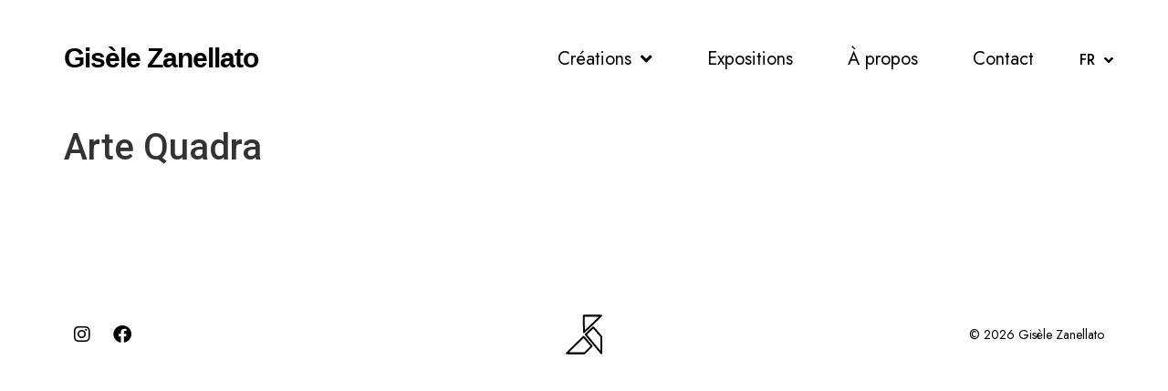

--- FILE ---
content_type: text/html; charset=UTF-8
request_url: https://www.giselezanellato.com/expositions/arte-quadra/
body_size: 17029
content:
<!doctype html>
<html lang="fr-FR">
<head>
<meta charset="UTF-8">
<meta name="viewport" content="width=device-width, initial-scale=1">
<link rel="profile" href="https://gmpg.org/xfn/11">
<meta name='robots' content='index, follow, max-image-preview:large, max-snippet:-1, max-video-preview:-1' />
<!-- This site is optimized with the Yoast SEO plugin v26.7 - https://yoast.com/wordpress/plugins/seo/ -->
<title>Gisèle Zanellato - Arte Quadra</title>
<link rel="canonical" href="https://www.giselezanellato.com/expositions/arte-quadra/" />
<meta property="og:locale" content="fr_FR" />
<meta property="og:type" content="article" />
<meta property="og:title" content="Gisèle Zanellato - Arte Quadra" />
<meta property="og:url" content="https://www.giselezanellato.com/expositions/arte-quadra/" />
<meta property="og:site_name" content="Gisèle Zanellato" />
<meta property="article:publisher" content="https://www.facebook.com/giselezanellato" />
<meta property="article:modified_time" content="2025-11-22T07:11:33+00:00" />
<script type="application/ld+json" class="yoast-schema-graph">{"@context":"https://schema.org","@graph":[{"@type":"WebPage","@id":"https://www.giselezanellato.com/expositions/arte-quadra/","url":"https://www.giselezanellato.com/expositions/arte-quadra/","name":"Gisèle Zanellato - Arte Quadra","isPartOf":{"@id":"https://www.giselezanellato.com/#website"},"datePublished":"2025-11-21T19:50:05+00:00","dateModified":"2025-11-22T07:11:33+00:00","breadcrumb":{"@id":"https://www.giselezanellato.com/expositions/arte-quadra/#breadcrumb"},"inLanguage":"fr-FR","potentialAction":[{"@type":"ReadAction","target":["https://www.giselezanellato.com/expositions/arte-quadra/"]}]},{"@type":"BreadcrumbList","@id":"https://www.giselezanellato.com/expositions/arte-quadra/#breadcrumb","itemListElement":[{"@type":"ListItem","position":1,"name":"Accueil","item":"https://www.giselezanellato.com/"},{"@type":"ListItem","position":2,"name":"Arte Quadra"}]},{"@type":"WebSite","@id":"https://www.giselezanellato.com/#website","url":"https://www.giselezanellato.com/","name":"Gisèle Zanellato","description":"","publisher":{"@id":"https://www.giselezanellato.com/#organization"},"potentialAction":[{"@type":"SearchAction","target":{"@type":"EntryPoint","urlTemplate":"https://www.giselezanellato.com/?s={search_term_string}"},"query-input":{"@type":"PropertyValueSpecification","valueRequired":true,"valueName":"search_term_string"}}],"inLanguage":"fr-FR"},{"@type":"Organization","@id":"https://www.giselezanellato.com/#organization","name":"Gisèle Zanellato","url":"https://www.giselezanellato.com/","logo":{"@type":"ImageObject","inLanguage":"fr-FR","@id":"https://www.giselezanellato.com/#/schema/logo/image/","url":"","contentUrl":"","caption":"Gisèle Zanellato"},"image":{"@id":"https://www.giselezanellato.com/#/schema/logo/image/"},"sameAs":["https://www.facebook.com/giselezanellato","https://www.instagram.com/giselezanellato/"]}]}</script>
<!-- / Yoast SEO plugin. -->
<link rel="alternate" type="application/rss+xml" title="Gisèle Zanellato &raquo; Flux" href="https://www.giselezanellato.com/feed/" />
<link rel="alternate" type="application/rss+xml" title="Gisèle Zanellato &raquo; Flux des commentaires" href="https://www.giselezanellato.com/comments/feed/" />
<link rel="alternate" title="oEmbed (JSON)" type="application/json+oembed" href="https://www.giselezanellato.com/wp-json/oembed/1.0/embed?url=https%3A%2F%2Fwww.giselezanellato.com%2Fexpositions%2Farte-quadra%2F&#038;lang=fr" />
<link rel="alternate" title="oEmbed (XML)" type="text/xml+oembed" href="https://www.giselezanellato.com/wp-json/oembed/1.0/embed?url=https%3A%2F%2Fwww.giselezanellato.com%2Fexpositions%2Farte-quadra%2F&#038;format=xml&#038;lang=fr" />
<style id='wp-img-auto-sizes-contain-inline-css'>
img:is([sizes=auto i],[sizes^="auto," i]){contain-intrinsic-size:3000px 1500px}
/*# sourceURL=wp-img-auto-sizes-contain-inline-css */
</style>
<!-- <link rel='stylesheet' id='wp-block-library-css' href='https://www.giselezanellato.com/wp-includes/css/dist/block-library/style.min.css?ver=6.9' media='all' /> -->
<link rel="stylesheet" type="text/css" href="//www.giselezanellato.com/wp-content/cache/wpfc-minified/tthlrg/8ajae.css" media="all"/>
<style id='safe-svg-svg-icon-style-inline-css'>
.safe-svg-cover{text-align:center}.safe-svg-cover .safe-svg-inside{display:inline-block;max-width:100%}.safe-svg-cover svg{fill:currentColor;height:100%;max-height:100%;max-width:100%;width:100%}
/*# sourceURL=https://www.giselezanellato.com/wp-content/plugins/safe-svg/dist/safe-svg-block-frontend.css */
</style>
<!-- <link rel='stylesheet' id='jet-engine-frontend-css' href='https://www.giselezanellato.com/wp-content/plugins/jet-engine/assets/css/frontend.css?ver=3.8.2.1' media='all' /> -->
<link rel="stylesheet" type="text/css" href="//www.giselezanellato.com/wp-content/cache/wpfc-minified/etjsk41o/8ajae.css" media="all"/>
<style id='global-styles-inline-css'>
:root{--wp--preset--aspect-ratio--square: 1;--wp--preset--aspect-ratio--4-3: 4/3;--wp--preset--aspect-ratio--3-4: 3/4;--wp--preset--aspect-ratio--3-2: 3/2;--wp--preset--aspect-ratio--2-3: 2/3;--wp--preset--aspect-ratio--16-9: 16/9;--wp--preset--aspect-ratio--9-16: 9/16;--wp--preset--color--black: #000000;--wp--preset--color--cyan-bluish-gray: #abb8c3;--wp--preset--color--white: #ffffff;--wp--preset--color--pale-pink: #f78da7;--wp--preset--color--vivid-red: #cf2e2e;--wp--preset--color--luminous-vivid-orange: #ff6900;--wp--preset--color--luminous-vivid-amber: #fcb900;--wp--preset--color--light-green-cyan: #7bdcb5;--wp--preset--color--vivid-green-cyan: #00d084;--wp--preset--color--pale-cyan-blue: #8ed1fc;--wp--preset--color--vivid-cyan-blue: #0693e3;--wp--preset--color--vivid-purple: #9b51e0;--wp--preset--gradient--vivid-cyan-blue-to-vivid-purple: linear-gradient(135deg,rgb(6,147,227) 0%,rgb(155,81,224) 100%);--wp--preset--gradient--light-green-cyan-to-vivid-green-cyan: linear-gradient(135deg,rgb(122,220,180) 0%,rgb(0,208,130) 100%);--wp--preset--gradient--luminous-vivid-amber-to-luminous-vivid-orange: linear-gradient(135deg,rgb(252,185,0) 0%,rgb(255,105,0) 100%);--wp--preset--gradient--luminous-vivid-orange-to-vivid-red: linear-gradient(135deg,rgb(255,105,0) 0%,rgb(207,46,46) 100%);--wp--preset--gradient--very-light-gray-to-cyan-bluish-gray: linear-gradient(135deg,rgb(238,238,238) 0%,rgb(169,184,195) 100%);--wp--preset--gradient--cool-to-warm-spectrum: linear-gradient(135deg,rgb(74,234,220) 0%,rgb(151,120,209) 20%,rgb(207,42,186) 40%,rgb(238,44,130) 60%,rgb(251,105,98) 80%,rgb(254,248,76) 100%);--wp--preset--gradient--blush-light-purple: linear-gradient(135deg,rgb(255,206,236) 0%,rgb(152,150,240) 100%);--wp--preset--gradient--blush-bordeaux: linear-gradient(135deg,rgb(254,205,165) 0%,rgb(254,45,45) 50%,rgb(107,0,62) 100%);--wp--preset--gradient--luminous-dusk: linear-gradient(135deg,rgb(255,203,112) 0%,rgb(199,81,192) 50%,rgb(65,88,208) 100%);--wp--preset--gradient--pale-ocean: linear-gradient(135deg,rgb(255,245,203) 0%,rgb(182,227,212) 50%,rgb(51,167,181) 100%);--wp--preset--gradient--electric-grass: linear-gradient(135deg,rgb(202,248,128) 0%,rgb(113,206,126) 100%);--wp--preset--gradient--midnight: linear-gradient(135deg,rgb(2,3,129) 0%,rgb(40,116,252) 100%);--wp--preset--font-size--small: 13px;--wp--preset--font-size--medium: 20px;--wp--preset--font-size--large: 36px;--wp--preset--font-size--x-large: 42px;--wp--preset--spacing--20: 0.44rem;--wp--preset--spacing--30: 0.67rem;--wp--preset--spacing--40: 1rem;--wp--preset--spacing--50: 1.5rem;--wp--preset--spacing--60: 2.25rem;--wp--preset--spacing--70: 3.38rem;--wp--preset--spacing--80: 5.06rem;--wp--preset--shadow--natural: 6px 6px 9px rgba(0, 0, 0, 0.2);--wp--preset--shadow--deep: 12px 12px 50px rgba(0, 0, 0, 0.4);--wp--preset--shadow--sharp: 6px 6px 0px rgba(0, 0, 0, 0.2);--wp--preset--shadow--outlined: 6px 6px 0px -3px rgb(255, 255, 255), 6px 6px rgb(0, 0, 0);--wp--preset--shadow--crisp: 6px 6px 0px rgb(0, 0, 0);}:root { --wp--style--global--content-size: 800px;--wp--style--global--wide-size: 1200px; }:where(body) { margin: 0; }.wp-site-blocks > .alignleft { float: left; margin-right: 2em; }.wp-site-blocks > .alignright { float: right; margin-left: 2em; }.wp-site-blocks > .aligncenter { justify-content: center; margin-left: auto; margin-right: auto; }:where(.wp-site-blocks) > * { margin-block-start: 24px; margin-block-end: 0; }:where(.wp-site-blocks) > :first-child { margin-block-start: 0; }:where(.wp-site-blocks) > :last-child { margin-block-end: 0; }:root { --wp--style--block-gap: 24px; }:root :where(.is-layout-flow) > :first-child{margin-block-start: 0;}:root :where(.is-layout-flow) > :last-child{margin-block-end: 0;}:root :where(.is-layout-flow) > *{margin-block-start: 24px;margin-block-end: 0;}:root :where(.is-layout-constrained) > :first-child{margin-block-start: 0;}:root :where(.is-layout-constrained) > :last-child{margin-block-end: 0;}:root :where(.is-layout-constrained) > *{margin-block-start: 24px;margin-block-end: 0;}:root :where(.is-layout-flex){gap: 24px;}:root :where(.is-layout-grid){gap: 24px;}.is-layout-flow > .alignleft{float: left;margin-inline-start: 0;margin-inline-end: 2em;}.is-layout-flow > .alignright{float: right;margin-inline-start: 2em;margin-inline-end: 0;}.is-layout-flow > .aligncenter{margin-left: auto !important;margin-right: auto !important;}.is-layout-constrained > .alignleft{float: left;margin-inline-start: 0;margin-inline-end: 2em;}.is-layout-constrained > .alignright{float: right;margin-inline-start: 2em;margin-inline-end: 0;}.is-layout-constrained > .aligncenter{margin-left: auto !important;margin-right: auto !important;}.is-layout-constrained > :where(:not(.alignleft):not(.alignright):not(.alignfull)){max-width: var(--wp--style--global--content-size);margin-left: auto !important;margin-right: auto !important;}.is-layout-constrained > .alignwide{max-width: var(--wp--style--global--wide-size);}body .is-layout-flex{display: flex;}.is-layout-flex{flex-wrap: wrap;align-items: center;}.is-layout-flex > :is(*, div){margin: 0;}body .is-layout-grid{display: grid;}.is-layout-grid > :is(*, div){margin: 0;}body{padding-top: 0px;padding-right: 0px;padding-bottom: 0px;padding-left: 0px;}a:where(:not(.wp-element-button)){text-decoration: underline;}:root :where(.wp-element-button, .wp-block-button__link){background-color: #32373c;border-width: 0;color: #fff;font-family: inherit;font-size: inherit;font-style: inherit;font-weight: inherit;letter-spacing: inherit;line-height: inherit;padding-top: calc(0.667em + 2px);padding-right: calc(1.333em + 2px);padding-bottom: calc(0.667em + 2px);padding-left: calc(1.333em + 2px);text-decoration: none;text-transform: inherit;}.has-black-color{color: var(--wp--preset--color--black) !important;}.has-cyan-bluish-gray-color{color: var(--wp--preset--color--cyan-bluish-gray) !important;}.has-white-color{color: var(--wp--preset--color--white) !important;}.has-pale-pink-color{color: var(--wp--preset--color--pale-pink) !important;}.has-vivid-red-color{color: var(--wp--preset--color--vivid-red) !important;}.has-luminous-vivid-orange-color{color: var(--wp--preset--color--luminous-vivid-orange) !important;}.has-luminous-vivid-amber-color{color: var(--wp--preset--color--luminous-vivid-amber) !important;}.has-light-green-cyan-color{color: var(--wp--preset--color--light-green-cyan) !important;}.has-vivid-green-cyan-color{color: var(--wp--preset--color--vivid-green-cyan) !important;}.has-pale-cyan-blue-color{color: var(--wp--preset--color--pale-cyan-blue) !important;}.has-vivid-cyan-blue-color{color: var(--wp--preset--color--vivid-cyan-blue) !important;}.has-vivid-purple-color{color: var(--wp--preset--color--vivid-purple) !important;}.has-black-background-color{background-color: var(--wp--preset--color--black) !important;}.has-cyan-bluish-gray-background-color{background-color: var(--wp--preset--color--cyan-bluish-gray) !important;}.has-white-background-color{background-color: var(--wp--preset--color--white) !important;}.has-pale-pink-background-color{background-color: var(--wp--preset--color--pale-pink) !important;}.has-vivid-red-background-color{background-color: var(--wp--preset--color--vivid-red) !important;}.has-luminous-vivid-orange-background-color{background-color: var(--wp--preset--color--luminous-vivid-orange) !important;}.has-luminous-vivid-amber-background-color{background-color: var(--wp--preset--color--luminous-vivid-amber) !important;}.has-light-green-cyan-background-color{background-color: var(--wp--preset--color--light-green-cyan) !important;}.has-vivid-green-cyan-background-color{background-color: var(--wp--preset--color--vivid-green-cyan) !important;}.has-pale-cyan-blue-background-color{background-color: var(--wp--preset--color--pale-cyan-blue) !important;}.has-vivid-cyan-blue-background-color{background-color: var(--wp--preset--color--vivid-cyan-blue) !important;}.has-vivid-purple-background-color{background-color: var(--wp--preset--color--vivid-purple) !important;}.has-black-border-color{border-color: var(--wp--preset--color--black) !important;}.has-cyan-bluish-gray-border-color{border-color: var(--wp--preset--color--cyan-bluish-gray) !important;}.has-white-border-color{border-color: var(--wp--preset--color--white) !important;}.has-pale-pink-border-color{border-color: var(--wp--preset--color--pale-pink) !important;}.has-vivid-red-border-color{border-color: var(--wp--preset--color--vivid-red) !important;}.has-luminous-vivid-orange-border-color{border-color: var(--wp--preset--color--luminous-vivid-orange) !important;}.has-luminous-vivid-amber-border-color{border-color: var(--wp--preset--color--luminous-vivid-amber) !important;}.has-light-green-cyan-border-color{border-color: var(--wp--preset--color--light-green-cyan) !important;}.has-vivid-green-cyan-border-color{border-color: var(--wp--preset--color--vivid-green-cyan) !important;}.has-pale-cyan-blue-border-color{border-color: var(--wp--preset--color--pale-cyan-blue) !important;}.has-vivid-cyan-blue-border-color{border-color: var(--wp--preset--color--vivid-cyan-blue) !important;}.has-vivid-purple-border-color{border-color: var(--wp--preset--color--vivid-purple) !important;}.has-vivid-cyan-blue-to-vivid-purple-gradient-background{background: var(--wp--preset--gradient--vivid-cyan-blue-to-vivid-purple) !important;}.has-light-green-cyan-to-vivid-green-cyan-gradient-background{background: var(--wp--preset--gradient--light-green-cyan-to-vivid-green-cyan) !important;}.has-luminous-vivid-amber-to-luminous-vivid-orange-gradient-background{background: var(--wp--preset--gradient--luminous-vivid-amber-to-luminous-vivid-orange) !important;}.has-luminous-vivid-orange-to-vivid-red-gradient-background{background: var(--wp--preset--gradient--luminous-vivid-orange-to-vivid-red) !important;}.has-very-light-gray-to-cyan-bluish-gray-gradient-background{background: var(--wp--preset--gradient--very-light-gray-to-cyan-bluish-gray) !important;}.has-cool-to-warm-spectrum-gradient-background{background: var(--wp--preset--gradient--cool-to-warm-spectrum) !important;}.has-blush-light-purple-gradient-background{background: var(--wp--preset--gradient--blush-light-purple) !important;}.has-blush-bordeaux-gradient-background{background: var(--wp--preset--gradient--blush-bordeaux) !important;}.has-luminous-dusk-gradient-background{background: var(--wp--preset--gradient--luminous-dusk) !important;}.has-pale-ocean-gradient-background{background: var(--wp--preset--gradient--pale-ocean) !important;}.has-electric-grass-gradient-background{background: var(--wp--preset--gradient--electric-grass) !important;}.has-midnight-gradient-background{background: var(--wp--preset--gradient--midnight) !important;}.has-small-font-size{font-size: var(--wp--preset--font-size--small) !important;}.has-medium-font-size{font-size: var(--wp--preset--font-size--medium) !important;}.has-large-font-size{font-size: var(--wp--preset--font-size--large) !important;}.has-x-large-font-size{font-size: var(--wp--preset--font-size--x-large) !important;}
:root :where(.wp-block-pullquote){font-size: 1.5em;line-height: 1.6;}
/*# sourceURL=global-styles-inline-css */
</style>
<!-- <link rel='stylesheet' id='hello-elementor-css' href='https://www.giselezanellato.com/wp-content/themes/hello-elementor/assets/css/reset.css?ver=3.4.5' media='all' /> -->
<!-- <link rel='stylesheet' id='hello-elementor-child-css' href='https://www.giselezanellato.com/wp-content/themes/hello-theme-child-master/style.css?ver=1.0.0' media='all' /> -->
<!-- <link rel='stylesheet' id='hello-elementor-theme-style-css' href='https://www.giselezanellato.com/wp-content/themes/hello-elementor/assets/css/theme.css?ver=3.4.5' media='all' /> -->
<!-- <link rel='stylesheet' id='hello-elementor-header-footer-css' href='https://www.giselezanellato.com/wp-content/themes/hello-elementor/assets/css/header-footer.css?ver=3.4.5' media='all' /> -->
<!-- <link rel='stylesheet' id='elementor-frontend-css' href='https://www.giselezanellato.com/wp-content/plugins/elementor/assets/css/frontend.min.css?ver=3.34.1' media='all' /> -->
<link rel="stylesheet" type="text/css" href="//www.giselezanellato.com/wp-content/cache/wpfc-minified/3szew3n/8ajae.css" media="all"/>
<style id='elementor-frontend-inline-css'>
.elementor-kit-2024{--e-global-color-primary:#6EC1E4;--e-global-color-secondary:#54595F;--e-global-color-text:#7A7A7A;--e-global-color-accent:#61CE70;--e-global-color-2290cded:#4054B2;--e-global-color-8a98b57:#23A455;--e-global-color-46ab4a7e:#000;--e-global-color-535eb8d4:#FFF;--e-global-typography-primary-font-family:"Roboto";--e-global-typography-primary-font-weight:600;--e-global-typography-secondary-font-family:"Roboto Slab";--e-global-typography-secondary-font-weight:400;--e-global-typography-text-font-family:"Roboto";--e-global-typography-text-font-weight:400;--e-global-typography-accent-font-family:"Roboto";--e-global-typography-accent-font-weight:500;}.elementor-kit-2024 e-page-transition{background-color:#FFBC7D;}.elementor-section.elementor-section-boxed > .elementor-container{max-width:1140px;}.e-con{--container-max-width:1140px;}.elementor-widget:not(:last-child){margin-block-end:20px;}.elementor-element{--widgets-spacing:20px 20px;--widgets-spacing-row:20px;--widgets-spacing-column:20px;}{}h1.entry-title{display:var(--page-title-display);}@media(max-width:1024px){.elementor-section.elementor-section-boxed > .elementor-container{max-width:1024px;}.e-con{--container-max-width:1024px;}}@media(max-width:767px){.elementor-section.elementor-section-boxed > .elementor-container{max-width:767px;}.e-con{--container-max-width:767px;}}
.elementor-23 .elementor-element.elementor-element-c86ab90:not(.elementor-motion-effects-element-type-background), .elementor-23 .elementor-element.elementor-element-c86ab90 > .elementor-motion-effects-container > .elementor-motion-effects-layer{background-color:#FFFFFF;}.elementor-23 .elementor-element.elementor-element-c86ab90 > .elementor-container{min-height:130px;}.elementor-23 .elementor-element.elementor-element-c86ab90{transition:background 0.3s, border 0.3s, border-radius 0.3s, box-shadow 0.3s;padding:0px 60px 0px 60px;z-index:10;}.elementor-23 .elementor-element.elementor-element-c86ab90 > .elementor-background-overlay{transition:background 0.3s, border-radius 0.3s, opacity 0.3s;}.elementor-bc-flex-widget .elementor-23 .elementor-element.elementor-element-ca5b45d.elementor-column .elementor-widget-wrap{align-items:center;}.elementor-23 .elementor-element.elementor-element-ca5b45d.elementor-column.elementor-element[data-element_type="column"] > .elementor-widget-wrap.elementor-element-populated{align-content:center;align-items:center;}.elementor-widget-theme-site-title .elementor-heading-title{font-family:var( --e-global-typography-primary-font-family ), Sans-serif;font-weight:var( --e-global-typography-primary-font-weight );color:var( --e-global-color-primary );}.elementor-23 .elementor-element.elementor-element-529882a .elementor-heading-title{font-family:"Segoe UI", Sans-serif;font-size:30px;font-weight:bold;letter-spacing:-1px;color:#000000;}.elementor-bc-flex-widget .elementor-23 .elementor-element.elementor-element-60578df.elementor-column .elementor-widget-wrap{align-items:center;}.elementor-23 .elementor-element.elementor-element-60578df.elementor-column.elementor-element[data-element_type="column"] > .elementor-widget-wrap.elementor-element-populated{align-content:center;align-items:center;}.elementor-23 .elementor-element.elementor-element-60578df.elementor-column > .elementor-widget-wrap{justify-content:flex-end;}.elementor-23 .elementor-element.elementor-element-60578df > .elementor-element-populated{padding:0px 0px 0px 0px;}.elementor-widget-nav-menu .elementor-nav-menu .elementor-item{font-family:var( --e-global-typography-primary-font-family ), Sans-serif;font-weight:var( --e-global-typography-primary-font-weight );}.elementor-widget-nav-menu .elementor-nav-menu--main .elementor-item{color:var( --e-global-color-text );fill:var( --e-global-color-text );}.elementor-widget-nav-menu .elementor-nav-menu--main .elementor-item:hover,
.elementor-widget-nav-menu .elementor-nav-menu--main .elementor-item.elementor-item-active,
.elementor-widget-nav-menu .elementor-nav-menu--main .elementor-item.highlighted,
.elementor-widget-nav-menu .elementor-nav-menu--main .elementor-item:focus{color:var( --e-global-color-accent );fill:var( --e-global-color-accent );}.elementor-widget-nav-menu .elementor-nav-menu--main:not(.e--pointer-framed) .elementor-item:before,
.elementor-widget-nav-menu .elementor-nav-menu--main:not(.e--pointer-framed) .elementor-item:after{background-color:var( --e-global-color-accent );}.elementor-widget-nav-menu .e--pointer-framed .elementor-item:before,
.elementor-widget-nav-menu .e--pointer-framed .elementor-item:after{border-color:var( --e-global-color-accent );}.elementor-widget-nav-menu{--e-nav-menu-divider-color:var( --e-global-color-text );}.elementor-widget-nav-menu .elementor-nav-menu--dropdown .elementor-item, .elementor-widget-nav-menu .elementor-nav-menu--dropdown  .elementor-sub-item{font-family:var( --e-global-typography-accent-font-family ), Sans-serif;font-weight:var( --e-global-typography-accent-font-weight );}.elementor-23 .elementor-element.elementor-element-d6b195c{width:auto;max-width:auto;--e-nav-menu-horizontal-menu-item-margin:calc( 20px / 2 );}.elementor-23 .elementor-element.elementor-element-d6b195c > .elementor-widget-container{border-style:none;}.elementor-23 .elementor-element.elementor-element-d6b195c .elementor-nav-menu .elementor-item{font-family:"Jost", Sans-serif;font-size:20px;font-weight:400;}.elementor-23 .elementor-element.elementor-element-d6b195c .elementor-nav-menu--main .elementor-item{color:#000000;fill:#000000;}.elementor-23 .elementor-element.elementor-element-d6b195c .elementor-nav-menu--main .elementor-item:hover,
.elementor-23 .elementor-element.elementor-element-d6b195c .elementor-nav-menu--main .elementor-item.elementor-item-active,
.elementor-23 .elementor-element.elementor-element-d6b195c .elementor-nav-menu--main .elementor-item.highlighted,
.elementor-23 .elementor-element.elementor-element-d6b195c .elementor-nav-menu--main .elementor-item:focus{color:#000000;fill:#000000;}.elementor-23 .elementor-element.elementor-element-d6b195c .elementor-nav-menu--main:not(.e--pointer-framed) .elementor-item:before,
.elementor-23 .elementor-element.elementor-element-d6b195c .elementor-nav-menu--main:not(.e--pointer-framed) .elementor-item:after{background-color:#000000;}.elementor-23 .elementor-element.elementor-element-d6b195c .e--pointer-framed .elementor-item:before,
.elementor-23 .elementor-element.elementor-element-d6b195c .e--pointer-framed .elementor-item:after{border-color:#000000;}.elementor-23 .elementor-element.elementor-element-d6b195c .elementor-nav-menu--main .elementor-item.elementor-item-active{color:#000000;}.elementor-23 .elementor-element.elementor-element-d6b195c .elementor-nav-menu--main:not(.e--pointer-framed) .elementor-item.elementor-item-active:before,
.elementor-23 .elementor-element.elementor-element-d6b195c .elementor-nav-menu--main:not(.e--pointer-framed) .elementor-item.elementor-item-active:after{background-color:#000000;}.elementor-23 .elementor-element.elementor-element-d6b195c .e--pointer-framed .elementor-item.elementor-item-active:before,
.elementor-23 .elementor-element.elementor-element-d6b195c .e--pointer-framed .elementor-item.elementor-item-active:after{border-color:#000000;}.elementor-23 .elementor-element.elementor-element-d6b195c .e--pointer-framed .elementor-item:before{border-width:2px;}.elementor-23 .elementor-element.elementor-element-d6b195c .e--pointer-framed.e--animation-draw .elementor-item:before{border-width:0 0 2px 2px;}.elementor-23 .elementor-element.elementor-element-d6b195c .e--pointer-framed.e--animation-draw .elementor-item:after{border-width:2px 2px 0 0;}.elementor-23 .elementor-element.elementor-element-d6b195c .e--pointer-framed.e--animation-corners .elementor-item:before{border-width:2px 0 0 2px;}.elementor-23 .elementor-element.elementor-element-d6b195c .e--pointer-framed.e--animation-corners .elementor-item:after{border-width:0 2px 2px 0;}.elementor-23 .elementor-element.elementor-element-d6b195c .e--pointer-underline .elementor-item:after,
.elementor-23 .elementor-element.elementor-element-d6b195c .e--pointer-overline .elementor-item:before,
.elementor-23 .elementor-element.elementor-element-d6b195c .e--pointer-double-line .elementor-item:before,
.elementor-23 .elementor-element.elementor-element-d6b195c .e--pointer-double-line .elementor-item:after{height:2px;}.elementor-23 .elementor-element.elementor-element-d6b195c .elementor-nav-menu--main:not(.elementor-nav-menu--layout-horizontal) .elementor-nav-menu > li:not(:last-child){margin-bottom:20px;}.elementor-23 .elementor-element.elementor-element-d6b195c .elementor-nav-menu--dropdown a:hover,
.elementor-23 .elementor-element.elementor-element-d6b195c .elementor-nav-menu--dropdown a:focus,
.elementor-23 .elementor-element.elementor-element-d6b195c .elementor-nav-menu--dropdown a.elementor-item-active,
.elementor-23 .elementor-element.elementor-element-d6b195c .elementor-nav-menu--dropdown a.highlighted,
.elementor-23 .elementor-element.elementor-element-d6b195c .elementor-menu-toggle:hover,
.elementor-23 .elementor-element.elementor-element-d6b195c .elementor-menu-toggle:focus{color:#FFFFFF;}.elementor-23 .elementor-element.elementor-element-d6b195c .elementor-nav-menu--dropdown a:hover,
.elementor-23 .elementor-element.elementor-element-d6b195c .elementor-nav-menu--dropdown a:focus,
.elementor-23 .elementor-element.elementor-element-d6b195c .elementor-nav-menu--dropdown a.elementor-item-active,
.elementor-23 .elementor-element.elementor-element-d6b195c .elementor-nav-menu--dropdown a.highlighted{background-color:#000000;}.elementor-23 .elementor-element.elementor-element-d6b195c .elementor-nav-menu--dropdown a.elementor-item-active{color:#FFFFFF;background-color:#000000;}.elementor-23 .elementor-element.elementor-element-d6b195c .elementor-nav-menu--dropdown .elementor-item, .elementor-23 .elementor-element.elementor-element-d6b195c .elementor-nav-menu--dropdown  .elementor-sub-item{font-family:"Jost", Sans-serif;font-size:18px;font-weight:400;}.elementor-23 .elementor-element.elementor-element-d6b195c .elementor-nav-menu--dropdown{border-radius:8px 8px 8px 8px;}.elementor-23 .elementor-element.elementor-element-d6b195c .elementor-nav-menu--dropdown li:first-child a{border-top-left-radius:8px;border-top-right-radius:8px;}.elementor-23 .elementor-element.elementor-element-d6b195c .elementor-nav-menu--dropdown li:last-child a{border-bottom-right-radius:8px;border-bottom-left-radius:8px;}.elementor-23 .elementor-element.elementor-element-d6b195c .elementor-nav-menu--main .elementor-nav-menu--dropdown, .elementor-23 .elementor-element.elementor-element-d6b195c .elementor-nav-menu__container.elementor-nav-menu--dropdown{box-shadow:0px 10px 10px 2px rgba(0, 0, 0, 0.05);}.elementor-23 .elementor-element.elementor-element-d6b195c .elementor-nav-menu--dropdown a{padding-top:15px;padding-bottom:15px;}.elementor-23 .elementor-element.elementor-element-d6b195c .elementor-nav-menu--dropdown li:not(:last-child){border-style:none;border-bottom-width:2px;}.elementor-23 .elementor-element.elementor-element-d6b195c .elementor-nav-menu--main > .elementor-nav-menu > li > .elementor-nav-menu--dropdown, .elementor-23 .elementor-element.elementor-element-d6b195c .elementor-nav-menu__container.elementor-nav-menu--dropdown{margin-top:5px !important;}.elementor-widget-polylang-language-switcher .cpel-switcher__lang a{font-family:var( --e-global-typography-primary-font-family ), Sans-serif;font-weight:var( --e-global-typography-primary-font-weight );color:var( --e-global-color-text );}.elementor-widget-polylang-language-switcher .cpel-switcher__icon{color:var( --e-global-color-text );}.elementor-widget-polylang-language-switcher .cpel-switcher__lang a:hover, .elementor-widget-polylang-language-switcher .cpel-switcher__lang a:focus{font-family:var( --e-global-typography-primary-font-family ), Sans-serif;font-weight:var( --e-global-typography-primary-font-weight );color:var( --e-global-color-accent );}.elementor-widget-polylang-language-switcher .cpel-switcher__lang.cpel-switcher__lang--active a{font-family:var( --e-global-typography-primary-font-family ), Sans-serif;font-weight:var( --e-global-typography-primary-font-weight );}.elementor-23 .elementor-element.elementor-element-9cc67ac{width:auto;max-width:auto;}.elementor-23 .elementor-element.elementor-element-9cc67ac > .elementor-widget-container{margin:0px 0px 0px 10px;border-style:none;border-radius:0px 0px 0px 0px;}.elementor-23 .elementor-element.elementor-element-9cc67ac .cpel-switcher__lang a{font-family:"Jost", Sans-serif;font-size:16px;font-weight:500;color:var( --e-global-color-46ab4a7e );padding-top:10px;padding-bottom:10px;}.elementor-23 .elementor-element.elementor-element-9cc67ac .cpel-switcher__icon{color:var( --e-global-color-46ab4a7e );padding-left:10px;}.elementor-23 .elementor-element.elementor-element-9cc67ac.cpel-switcher--layout-dropdown .cpel-switcher__lang a{background-color:#FFFFFF;}.elementor-23 .elementor-element.elementor-element-9cc67ac .cpel-switcher__lang a:hover, .elementor-23 .elementor-element.elementor-element-9cc67ac .cpel-switcher__lang a:focus{font-family:"Jost", Sans-serif;font-size:16px;font-weight:500;color:#000000;}.elementor-23 .elementor-element.elementor-element-9cc67ac.cpel-switcher--layout-dropdown .cpel-switcher__lang a:hover, .elementor-23 .elementor-element.elementor-element-9cc67ac.cpel-switcher--layout-dropdown .cpel-switcher__lang a:focus{background-color:#FFFFFF;}.elementor-23 .elementor-element.elementor-element-9cc67ac .cpel-switcher__code{padding-left:20px;}.elementor-23 .elementor-element.elementor-element-8c3ae76:not(.elementor-motion-effects-element-type-background), .elementor-23 .elementor-element.elementor-element-8c3ae76 > .elementor-motion-effects-container > .elementor-motion-effects-layer{background-color:#FFFFFF;}.elementor-23 .elementor-element.elementor-element-8c3ae76 > .elementor-container{min-height:130px;}.elementor-23 .elementor-element.elementor-element-8c3ae76{transition:background 0.3s, border 0.3s, border-radius 0.3s, box-shadow 0.3s;padding:0px 60px 0px 60px;z-index:10;}.elementor-23 .elementor-element.elementor-element-8c3ae76 > .elementor-background-overlay{transition:background 0.3s, border-radius 0.3s, opacity 0.3s;}.elementor-bc-flex-widget .elementor-23 .elementor-element.elementor-element-3e381ee.elementor-column .elementor-widget-wrap{align-items:center;}.elementor-23 .elementor-element.elementor-element-3e381ee.elementor-column.elementor-element[data-element_type="column"] > .elementor-widget-wrap.elementor-element-populated{align-content:center;align-items:center;}.elementor-23 .elementor-element.elementor-element-60feb1a .elementor-heading-title{font-family:"Segoe UI", Sans-serif;font-size:35px;font-weight:bold;letter-spacing:-1px;color:#000000;}.elementor-bc-flex-widget .elementor-23 .elementor-element.elementor-element-4726743.elementor-column .elementor-widget-wrap{align-items:center;}.elementor-23 .elementor-element.elementor-element-4726743.elementor-column.elementor-element[data-element_type="column"] > .elementor-widget-wrap.elementor-element-populated{align-content:center;align-items:center;}.elementor-23 .elementor-element.elementor-element-4726743 > .elementor-element-populated{padding:0px 0px 0px 0px;}.elementor-widget-icon.elementor-view-stacked .elementor-icon{background-color:var( --e-global-color-primary );}.elementor-widget-icon.elementor-view-framed .elementor-icon, .elementor-widget-icon.elementor-view-default .elementor-icon{color:var( --e-global-color-primary );border-color:var( --e-global-color-primary );}.elementor-widget-icon.elementor-view-framed .elementor-icon, .elementor-widget-icon.elementor-view-default .elementor-icon svg{fill:var( --e-global-color-primary );}.elementor-23 .elementor-element.elementor-element-b1a2a72 .elementor-icon-wrapper{text-align:center;}.elementor-23 .elementor-element.elementor-element-b1a2a72.elementor-view-stacked .elementor-icon{background-color:#000000;}.elementor-23 .elementor-element.elementor-element-b1a2a72.elementor-view-framed .elementor-icon, .elementor-23 .elementor-element.elementor-element-b1a2a72.elementor-view-default .elementor-icon{color:#000000;border-color:#000000;}.elementor-23 .elementor-element.elementor-element-b1a2a72.elementor-view-framed .elementor-icon, .elementor-23 .elementor-element.elementor-element-b1a2a72.elementor-view-default .elementor-icon svg{fill:#000000;}.elementor-theme-builder-content-area{height:400px;}.elementor-location-header:before, .elementor-location-footer:before{content:"";display:table;clear:both;}@media(min-width:768px){.elementor-23 .elementor-element.elementor-element-ca5b45d{width:25%;}.elementor-23 .elementor-element.elementor-element-60578df{width:75%;}.elementor-23 .elementor-element.elementor-element-3e381ee{width:25%;}.elementor-23 .elementor-element.elementor-element-4726743{width:75%;}}@media(max-width:1024px) and (min-width:768px){.elementor-23 .elementor-element.elementor-element-3e381ee{width:50%;}.elementor-23 .elementor-element.elementor-element-4726743{width:50%;}}@media(max-width:1024px){.elementor-23 .elementor-element.elementor-element-8c3ae76{padding:0px 40px 0px 40px;}.elementor-23 .elementor-element.elementor-element-3e381ee > .elementor-element-populated{padding:0px 0px 0px 0px;}.elementor-23 .elementor-element.elementor-element-4726743 > .elementor-element-populated{padding:0px 0px 0px 0px;}.elementor-23 .elementor-element.elementor-element-b1a2a72 .elementor-icon-wrapper{text-align:end;}.elementor-23 .elementor-element.elementor-element-b1a2a72 .elementor-icon{font-size:28px;}.elementor-23 .elementor-element.elementor-element-b1a2a72 .elementor-icon svg{height:28px;}}@media(max-width:767px){.elementor-23 .elementor-element.elementor-element-8c3ae76 > .elementor-container{min-height:80px;}.elementor-23 .elementor-element.elementor-element-8c3ae76{padding:0px 20px 0px 20px;}.elementor-23 .elementor-element.elementor-element-3e381ee{width:70%;}.elementor-23 .elementor-element.elementor-element-3e381ee > .elementor-element-populated{padding:0px 0px 0px 0px;}.elementor-23 .elementor-element.elementor-element-60feb1a .elementor-heading-title{font-size:26px;}.elementor-23 .elementor-element.elementor-element-4726743{width:30%;}.elementor-bc-flex-widget .elementor-23 .elementor-element.elementor-element-4726743.elementor-column .elementor-widget-wrap{align-items:center;}.elementor-23 .elementor-element.elementor-element-4726743.elementor-column.elementor-element[data-element_type="column"] > .elementor-widget-wrap.elementor-element-populated{align-content:center;align-items:center;}.elementor-23 .elementor-element.elementor-element-4726743 > .elementor-element-populated{margin:5px 0px 0px 0px;--e-column-margin-right:0px;--e-column-margin-left:0px;}.elementor-23 .elementor-element.elementor-element-b1a2a72 .elementor-icon-wrapper{text-align:end;}.elementor-23 .elementor-element.elementor-element-b1a2a72 .elementor-icon{font-size:30px;}.elementor-23 .elementor-element.elementor-element-b1a2a72 .elementor-icon svg{height:30px;}}/* Start custom CSS for polylang-language-switcher, class: .elementor-element-9cc67ac */.elementor-23 .elementor-element.elementor-element-9cc67ac ul {
border-radius: 8px;
}
.elementor-23 .elementor-element.elementor-element-9cc67ac li a:hover {
color: #fff !important;
background-color: #000 !important;
transition: all .3s ease;
}
.elementor-23 .elementor-element.elementor-element-9cc67ac li a {
transition: all .3s ease;
}/* End custom CSS */
/* Start custom CSS for section, class: .elementor-element-c86ab90 */.elementor-sticky--effects { 
box-shadow: 0px 0px 10px 0px rgba(0,0,0,0.2);
}
.elementor-23 .elementor-element.elementor-element-c86ab90 {
transition: all .3s ease; 
}/* End custom CSS */
.elementor-258 .elementor-element.elementor-element-c03db5f{margin-top:100px;margin-bottom:0px;padding:30px 60px 30px 60px;}.elementor-bc-flex-widget .elementor-258 .elementor-element.elementor-element-604c575.elementor-column .elementor-widget-wrap{align-items:center;}.elementor-258 .elementor-element.elementor-element-604c575.elementor-column.elementor-element[data-element_type="column"] > .elementor-widget-wrap.elementor-element-populated{align-content:center;align-items:center;}.elementor-258 .elementor-element.elementor-element-296a071{--grid-template-columns:repeat(0, auto);--icon-size:20px;--grid-column-gap:0px;--grid-row-gap:0px;}.elementor-258 .elementor-element.elementor-element-296a071 .elementor-widget-container{text-align:left;}.elementor-258 .elementor-element.elementor-element-296a071 .elementor-social-icon{background-color:#FFFFFF;}.elementor-258 .elementor-element.elementor-element-296a071 .elementor-social-icon i{color:#000000;}.elementor-258 .elementor-element.elementor-element-296a071 .elementor-social-icon svg{fill:#000000;}.elementor-widget-image .widget-image-caption{color:var( --e-global-color-text );font-family:var( --e-global-typography-text-font-family ), Sans-serif;font-weight:var( --e-global-typography-text-font-weight );}.elementor-258 .elementor-element.elementor-element-5f11541 img{width:50px;}.elementor-bc-flex-widget .elementor-258 .elementor-element.elementor-element-5f906cf.elementor-column .elementor-widget-wrap{align-items:center;}.elementor-258 .elementor-element.elementor-element-5f906cf.elementor-column.elementor-element[data-element_type="column"] > .elementor-widget-wrap.elementor-element-populated{align-content:center;align-items:center;}.elementor-widget-heading .elementor-heading-title{font-family:var( --e-global-typography-primary-font-family ), Sans-serif;font-weight:var( --e-global-typography-primary-font-weight );color:var( --e-global-color-primary );}.elementor-258 .elementor-element.elementor-element-ae6dcb5{text-align:end;}.elementor-258 .elementor-element.elementor-element-ae6dcb5 .elementor-heading-title{font-family:"Jost", Sans-serif;font-size:14px;font-weight:400;color:#000000;}.elementor-258 .elementor-element.elementor-element-8007520{margin-top:100px;margin-bottom:0px;padding:30px 60px 30px 60px;}.elementor-bc-flex-widget .elementor-258 .elementor-element.elementor-element-4785eb8.elementor-column .elementor-widget-wrap{align-items:center;}.elementor-258 .elementor-element.elementor-element-4785eb8.elementor-column.elementor-element[data-element_type="column"] > .elementor-widget-wrap.elementor-element-populated{align-content:center;align-items:center;}.elementor-258 .elementor-element.elementor-element-1bbf1b3{--grid-template-columns:repeat(0, auto);--icon-size:20px;--grid-column-gap:0px;--grid-row-gap:0px;}.elementor-258 .elementor-element.elementor-element-1bbf1b3 .elementor-widget-container{text-align:left;}.elementor-258 .elementor-element.elementor-element-1bbf1b3 .elementor-social-icon{background-color:#FFFFFF;}.elementor-258 .elementor-element.elementor-element-1bbf1b3 .elementor-social-icon i{color:#000000;}.elementor-258 .elementor-element.elementor-element-1bbf1b3 .elementor-social-icon svg{fill:#000000;}.elementor-bc-flex-widget .elementor-258 .elementor-element.elementor-element-443ca69.elementor-column .elementor-widget-wrap{align-items:center;}.elementor-258 .elementor-element.elementor-element-443ca69.elementor-column.elementor-element[data-element_type="column"] > .elementor-widget-wrap.elementor-element-populated{align-content:center;align-items:center;}.elementor-258 .elementor-element.elementor-element-c4c5980{text-align:end;}.elementor-258 .elementor-element.elementor-element-c4c5980 .elementor-heading-title{font-family:"Jost", Sans-serif;font-size:14px;font-weight:400;color:#000000;}.elementor-258 .elementor-element.elementor-element-b14aaf5 img{width:50px;}.elementor-theme-builder-content-area{height:400px;}.elementor-location-header:before, .elementor-location-footer:before{content:"";display:table;clear:both;}@media(max-width:767px){.elementor-258 .elementor-element.elementor-element-8007520{padding:10px 20px 20px 20px;}.elementor-258 .elementor-element.elementor-element-4785eb8{width:35%;}.elementor-258 .elementor-element.elementor-element-4785eb8 > .elementor-element-populated{padding:0px 0px 0px 0px;}.elementor-258 .elementor-element.elementor-element-1bbf1b3 .elementor-widget-container{text-align:left;}.elementor-258 .elementor-element.elementor-element-1bbf1b3 > .elementor-widget-container{margin:0px 0px 0px 0px;padding:0px 0px 0px 0px;}.elementor-258 .elementor-element.elementor-element-443ca69{width:65%;}.elementor-258 .elementor-element.elementor-element-443ca69 > .elementor-element-populated{padding:0px 0px 0px 0px;}.elementor-258 .elementor-element.elementor-element-c4c5980 > .elementor-widget-container{margin:0px 0px 0px 0px;padding:0px 0px 0px 0px;}.elementor-258 .elementor-element.elementor-element-c4c5980{text-align:end;}.elementor-258 .elementor-element.elementor-element-00b468b > .elementor-element-populated{margin:10px 0px 0px 0px;--e-column-margin-right:0px;--e-column-margin-left:0px;padding:0px 0px 0px 0px;}.elementor-258 .elementor-element.elementor-element-b14aaf5 img{width:35px;}}
/*# sourceURL=elementor-frontend-inline-css */
</style>
<!-- <link rel='stylesheet' id='widget-heading-css' href='https://www.giselezanellato.com/wp-content/plugins/elementor/assets/css/widget-heading.min.css?ver=3.34.1' media='all' /> -->
<!-- <link rel='stylesheet' id='widget-nav-menu-css' href='https://www.giselezanellato.com/wp-content/plugins/elementor-pro/assets/css/widget-nav-menu.min.css?ver=3.34.0' media='all' /> -->
<!-- <link rel='stylesheet' id='e-sticky-css' href='https://www.giselezanellato.com/wp-content/plugins/elementor-pro/assets/css/modules/sticky.min.css?ver=3.34.0' media='all' /> -->
<!-- <link rel='stylesheet' id='widget-social-icons-css' href='https://www.giselezanellato.com/wp-content/plugins/elementor/assets/css/widget-social-icons.min.css?ver=3.34.1' media='all' /> -->
<!-- <link rel='stylesheet' id='e-apple-webkit-css' href='https://www.giselezanellato.com/wp-content/plugins/elementor/assets/css/conditionals/apple-webkit.min.css?ver=3.34.1' media='all' /> -->
<!-- <link rel='stylesheet' id='widget-image-css' href='https://www.giselezanellato.com/wp-content/plugins/elementor/assets/css/widget-image.min.css?ver=3.34.1' media='all' /> -->
<!-- <link rel='stylesheet' id='elementor-icons-css' href='https://www.giselezanellato.com/wp-content/plugins/elementor/assets/lib/eicons/css/elementor-icons.min.css?ver=5.45.0' media='all' /> -->
<!-- <link rel='stylesheet' id='cpel-language-switcher-css' href='https://www.giselezanellato.com/wp-content/plugins/connect-polylang-elementor/assets/css/language-switcher.min.css?ver=2.5.5' media='all' /> -->
<!-- <link rel='stylesheet' id='font-awesome-5-all-css' href='https://www.giselezanellato.com/wp-content/plugins/elementor/assets/lib/font-awesome/css/all.min.css?ver=3.34.1' media='all' /> -->
<!-- <link rel='stylesheet' id='font-awesome-4-shim-css' href='https://www.giselezanellato.com/wp-content/plugins/elementor/assets/lib/font-awesome/css/v4-shims.min.css?ver=3.34.1' media='all' /> -->
<link rel="stylesheet" type="text/css" href="//www.giselezanellato.com/wp-content/cache/wpfc-minified/qw5wxra4/8ajae.css" media="all"/>
<link rel='stylesheet' id='elementor-gf-roboto-css' href='https://fonts.googleapis.com/css?family=Roboto:100,100italic,200,200italic,300,300italic,400,400italic,500,500italic,600,600italic,700,700italic,800,800italic,900,900italic&#038;display=auto' media='all' />
<link rel='stylesheet' id='elementor-gf-robotoslab-css' href='https://fonts.googleapis.com/css?family=Roboto+Slab:100,100italic,200,200italic,300,300italic,400,400italic,500,500italic,600,600italic,700,700italic,800,800italic,900,900italic&#038;display=auto' media='all' />
<link rel='stylesheet' id='elementor-gf-jost-css' href='https://fonts.googleapis.com/css?family=Jost:100,100italic,200,200italic,300,300italic,400,400italic,500,500italic,600,600italic,700,700italic,800,800italic,900,900italic&#038;display=auto' media='all' />
<!-- <link rel='stylesheet' id='elementor-icons-shared-0-css' href='https://www.giselezanellato.com/wp-content/plugins/elementor/assets/lib/font-awesome/css/fontawesome.min.css?ver=5.15.3' media='all' /> -->
<!-- <link rel='stylesheet' id='elementor-icons-fa-solid-css' href='https://www.giselezanellato.com/wp-content/plugins/elementor/assets/lib/font-awesome/css/solid.min.css?ver=5.15.3' media='all' /> -->
<!-- <link rel='stylesheet' id='elementor-icons-fa-brands-css' href='https://www.giselezanellato.com/wp-content/plugins/elementor/assets/lib/font-awesome/css/brands.min.css?ver=5.15.3' media='all' /> -->
<link rel="stylesheet" type="text/css" href="//www.giselezanellato.com/wp-content/cache/wpfc-minified/f3c12p36/8ajae.css" media="all"/>
<script src='//www.giselezanellato.com/wp-content/cache/wpfc-minified/qt0pbzmw/8ajae.js' type="text/javascript"></script>
<!-- <script src="https://www.giselezanellato.com/wp-includes/js/jquery/jquery.min.js?ver=3.7.1" id="jquery-core-js"></script> -->
<!-- <script src="https://www.giselezanellato.com/wp-includes/js/jquery/jquery-migrate.min.js?ver=3.4.1" id="jquery-migrate-js"></script> -->
<!-- <script src="https://www.giselezanellato.com/wp-content/plugins/elementor/assets/lib/font-awesome/js/v4-shims.min.js?ver=3.34.1" id="font-awesome-4-shim-js"></script> -->
<link rel="https://api.w.org/" href="https://www.giselezanellato.com/wp-json/" /><link rel="alternate" title="JSON" type="application/json" href="https://www.giselezanellato.com/wp-json/wp/v2/expositions/9743" /><link rel="EditURI" type="application/rsd+xml" title="RSD" href="https://www.giselezanellato.com/xmlrpc.php?rsd" />
<meta name="generator" content="WordPress 6.9" />
<link rel='shortlink' href='https://www.giselezanellato.com/?p=9743' />
<meta name="generator" content="Elementor 3.34.1; features: additional_custom_breakpoints; settings: css_print_method-internal, google_font-enabled, font_display-auto">
<style>
.e-con.e-parent:nth-of-type(n+4):not(.e-lazyloaded):not(.e-no-lazyload),
.e-con.e-parent:nth-of-type(n+4):not(.e-lazyloaded):not(.e-no-lazyload) * {
background-image: none !important;
}
@media screen and (max-height: 1024px) {
.e-con.e-parent:nth-of-type(n+3):not(.e-lazyloaded):not(.e-no-lazyload),
.e-con.e-parent:nth-of-type(n+3):not(.e-lazyloaded):not(.e-no-lazyload) * {
background-image: none !important;
}
}
@media screen and (max-height: 640px) {
.e-con.e-parent:nth-of-type(n+2):not(.e-lazyloaded):not(.e-no-lazyload),
.e-con.e-parent:nth-of-type(n+2):not(.e-lazyloaded):not(.e-no-lazyload) * {
background-image: none !important;
}
}
</style>
<link rel="icon" href="https://www.giselezanellato.com/wp-content/uploads/2025/11/cropped-favicon-32x32.png" sizes="32x32" />
<link rel="icon" href="https://www.giselezanellato.com/wp-content/uploads/2025/11/cropped-favicon-192x192.png" sizes="192x192" />
<link rel="apple-touch-icon" href="https://www.giselezanellato.com/wp-content/uploads/2025/11/cropped-favicon-180x180.png" />
<meta name="msapplication-TileImage" content="https://www.giselezanellato.com/wp-content/uploads/2025/11/cropped-favicon-270x270.png" />
<style id="wp-custom-css">
#cookie-law-info-bar {
font-family: "Roboto" !important;
font-size: 14px;
}		</style>
</head>
<body class="wp-singular expositions-template-default single single-expositions postid-9743 wp-embed-responsive wp-theme-hello-elementor wp-child-theme-hello-theme-child-master hello-elementor-default elementor-default elementor-kit-2024">
<a class="skip-link screen-reader-text" href="#content">Aller au contenu</a>
<header data-elementor-type="header" data-elementor-id="23" class="elementor elementor-23 elementor-location-header" data-elementor-post-type="elementor_library">
<section class="elementor-section elementor-top-section elementor-element elementor-element-c86ab90 elementor-section-full_width elementor-section-height-min-height elementor-hidden-tablet elementor-hidden-mobile elementor-section-height-default elementor-section-items-middle" data-id="c86ab90" data-element_type="section" data-settings="{&quot;background_background&quot;:&quot;classic&quot;,&quot;sticky&quot;:&quot;top&quot;,&quot;sticky_effects_offset&quot;:20,&quot;sticky_on&quot;:[&quot;desktop&quot;,&quot;tablet&quot;,&quot;mobile&quot;],&quot;sticky_offset&quot;:0,&quot;sticky_anchor_link_offset&quot;:0}">
<div class="elementor-container elementor-column-gap-default">
<div class="elementor-column elementor-col-50 elementor-top-column elementor-element elementor-element-ca5b45d" data-id="ca5b45d" data-element_type="column">
<div class="elementor-widget-wrap elementor-element-populated">
<div class="elementor-element elementor-element-529882a elementor-widget elementor-widget-theme-site-title elementor-widget-heading" data-id="529882a" data-element_type="widget" data-widget_type="theme-site-title.default">
<div class="elementor-widget-container">
<span class="elementor-heading-title elementor-size-default"><a href="https://www.giselezanellato.com">Gisèle Zanellato</a></span>				</div>
</div>
</div>
</div>
<div class="elementor-column elementor-col-50 elementor-top-column elementor-element elementor-element-60578df" data-id="60578df" data-element_type="column">
<div class="elementor-widget-wrap elementor-element-populated">
<div class="elementor-element elementor-element-d6b195c elementor-nav-menu__align-end elementor-nav-menu--dropdown-none elementor-widget__width-auto elementor-widget elementor-widget-nav-menu" data-id="d6b195c" data-element_type="widget" data-settings="{&quot;submenu_icon&quot;:{&quot;value&quot;:&quot;&lt;i class=\&quot;fas fa-angle-down\&quot; aria-hidden=\&quot;true\&quot;&gt;&lt;\/i&gt;&quot;,&quot;library&quot;:&quot;fa-solid&quot;},&quot;layout&quot;:&quot;horizontal&quot;}" data-widget_type="nav-menu.default">
<div class="elementor-widget-container">
<nav aria-label="Menu FR" class="elementor-nav-menu--main elementor-nav-menu__container elementor-nav-menu--layout-horizontal e--pointer-underline e--animation-slide">
<ul id="menu-1-d6b195c" class="elementor-nav-menu"><li class="menu-item menu-item-type-post_type menu-item-object-page menu-item-has-children menu-item-10293"><a href="https://www.giselezanellato.com/creations/" class="elementor-item">Créations</a>
<ul class="sub-menu elementor-nav-menu--dropdown">
<li class="menu-item menu-item-type-post_type menu-item-object-page menu-item-9390"><a href="https://www.giselezanellato.com/origamis/" class="elementor-sub-item">Origamis</a></li>
<li class="menu-item menu-item-type-post_type menu-item-object-page menu-item-9392"><a href="https://www.giselezanellato.com/series-limitees/" class="elementor-sub-item">Séries limitées</a></li>
<li class="menu-item menu-item-type-post_type menu-item-object-page menu-item-9389"><a href="https://www.giselezanellato.com/coffrets/" class="elementor-sub-item">Coffrets</a></li>
<li class="menu-item menu-item-type-post_type menu-item-object-page menu-item-9391"><a href="https://www.giselezanellato.com/les-presse-papiers/" class="elementor-sub-item">Presse-papiers</a></li>
</ul>
</li>
<li class="menu-item menu-item-type-post_type menu-item-object-page menu-item-9388"><a href="https://www.giselezanellato.com/expos/" class="elementor-item">Expositions</a></li>
<li class="menu-item menu-item-type-post_type menu-item-object-page menu-item-9386"><a href="https://www.giselezanellato.com/a-propos/" class="elementor-item">À propos</a></li>
<li class="menu-item menu-item-type-post_type menu-item-object-page menu-item-9387"><a href="https://www.giselezanellato.com/contact/" class="elementor-item">Contact</a></li>
</ul>			</nav>
<nav class="elementor-nav-menu--dropdown elementor-nav-menu__container" aria-hidden="true">
<ul id="menu-2-d6b195c" class="elementor-nav-menu"><li class="menu-item menu-item-type-post_type menu-item-object-page menu-item-has-children menu-item-10293"><a href="https://www.giselezanellato.com/creations/" class="elementor-item" tabindex="-1">Créations</a>
<ul class="sub-menu elementor-nav-menu--dropdown">
<li class="menu-item menu-item-type-post_type menu-item-object-page menu-item-9390"><a href="https://www.giselezanellato.com/origamis/" class="elementor-sub-item" tabindex="-1">Origamis</a></li>
<li class="menu-item menu-item-type-post_type menu-item-object-page menu-item-9392"><a href="https://www.giselezanellato.com/series-limitees/" class="elementor-sub-item" tabindex="-1">Séries limitées</a></li>
<li class="menu-item menu-item-type-post_type menu-item-object-page menu-item-9389"><a href="https://www.giselezanellato.com/coffrets/" class="elementor-sub-item" tabindex="-1">Coffrets</a></li>
<li class="menu-item menu-item-type-post_type menu-item-object-page menu-item-9391"><a href="https://www.giselezanellato.com/les-presse-papiers/" class="elementor-sub-item" tabindex="-1">Presse-papiers</a></li>
</ul>
</li>
<li class="menu-item menu-item-type-post_type menu-item-object-page menu-item-9388"><a href="https://www.giselezanellato.com/expos/" class="elementor-item" tabindex="-1">Expositions</a></li>
<li class="menu-item menu-item-type-post_type menu-item-object-page menu-item-9386"><a href="https://www.giselezanellato.com/a-propos/" class="elementor-item" tabindex="-1">À propos</a></li>
<li class="menu-item menu-item-type-post_type menu-item-object-page menu-item-9387"><a href="https://www.giselezanellato.com/contact/" class="elementor-item" tabindex="-1">Contact</a></li>
</ul>			</nav>
</div>
</div>
<div style="--langs:2" class="elementor-element elementor-element-9cc67ac cpel-switcher--layout-dropdown elementor-widget__width-auto cpel-switcher--drop-on-click cpel-switcher--drop-to-down elementor-widget elementor-widget-polylang-language-switcher" data-id="9cc67ac" data-element_type="widget" data-widget_type="polylang-language-switcher.default">
<div class="elementor-widget-container">
<nav class="cpel-switcher__nav"><div class="cpel-switcher__toggle cpel-switcher__lang" onclick="this.classList.toggle('cpel-switcher__toggle--on')"><a lang="fr-FR" hreflang="fr-FR" href="https://www.giselezanellato.com/"><span class="cpel-switcher__code">FR</span><i class="cpel-switcher__icon fas fa-angle-down" aria-hidden="true"></i></a></div><ul class="cpel-switcher__list"><li class="cpel-switcher__lang"><a lang="nl-NL" hreflang="nl-NL" href="https://www.giselezanellato.com/nl/"><span class="cpel-switcher__code">NL</span></a></li><li class="cpel-switcher__lang"><a lang="en-GB" hreflang="en-GB" href="https://www.giselezanellato.com/en/"><span class="cpel-switcher__code">EN</span></a></li></ul></nav>				</div>
</div>
</div>
</div>
</div>
</section>
<section class="elementor-section elementor-top-section elementor-element elementor-element-8c3ae76 elementor-section-full_width elementor-section-height-min-height elementor-hidden-desktop elementor-section-height-default elementor-section-items-middle" data-id="8c3ae76" data-element_type="section" data-settings="{&quot;background_background&quot;:&quot;classic&quot;,&quot;sticky&quot;:&quot;top&quot;,&quot;sticky_on&quot;:[&quot;desktop&quot;,&quot;tablet&quot;,&quot;mobile&quot;],&quot;sticky_offset&quot;:0,&quot;sticky_effects_offset&quot;:0,&quot;sticky_anchor_link_offset&quot;:0}">
<div class="elementor-container elementor-column-gap-default">
<div class="elementor-column elementor-col-50 elementor-top-column elementor-element elementor-element-3e381ee" data-id="3e381ee" data-element_type="column">
<div class="elementor-widget-wrap elementor-element-populated">
<div class="elementor-element elementor-element-60feb1a elementor-widget elementor-widget-theme-site-title elementor-widget-heading" data-id="60feb1a" data-element_type="widget" data-widget_type="theme-site-title.default">
<div class="elementor-widget-container">
<span class="elementor-heading-title elementor-size-default"><a href="https://www.giselezanellato.com">Gisèle Zanellato</a></span>				</div>
</div>
</div>
</div>
<div class="elementor-column elementor-col-50 elementor-top-column elementor-element elementor-element-4726743" data-id="4726743" data-element_type="column">
<div class="elementor-widget-wrap elementor-element-populated">
<div class="elementor-element elementor-element-b1a2a72 elementor-view-default elementor-widget elementor-widget-icon" data-id="b1a2a72" data-element_type="widget" data-widget_type="icon.default">
<div class="elementor-widget-container">
<div class="elementor-icon-wrapper">
<a class="elementor-icon" href="#elementor-action%3Aaction%3Dpopup%3Aopen%26settings%3DeyJpZCI6IjQ2OCIsInRvZ2dsZSI6ZmFsc2V9">
<i aria-hidden="true" class="fas fa-bars"></i>			</a>
</div>
</div>
</div>
</div>
</div>
</div>
</section>
</header>
<main id="content" class="site-main post-9743 expositions type-expositions status-publish hentry">
<div class="page-header">
<h1 class="entry-title">Arte Quadra</h1>		</div>
<div class="page-content">
</div>
</main>
		<footer data-elementor-type="footer" data-elementor-id="258" class="elementor elementor-258 elementor-location-footer" data-elementor-post-type="elementor_library">
<section class="elementor-section elementor-top-section elementor-element elementor-element-c03db5f elementor-section-full_width elementor-hidden-tablet elementor-hidden-mobile elementor-section-height-default elementor-section-height-default" data-id="c03db5f" data-element_type="section">
<div class="elementor-container elementor-column-gap-default">
<div class="elementor-column elementor-col-33 elementor-top-column elementor-element elementor-element-604c575" data-id="604c575" data-element_type="column">
<div class="elementor-widget-wrap elementor-element-populated">
<div class="elementor-element elementor-element-296a071 e-grid-align-left elementor-shape-rounded elementor-grid-0 elementor-widget elementor-widget-social-icons" data-id="296a071" data-element_type="widget" data-widget_type="social-icons.default">
<div class="elementor-widget-container">
<div class="elementor-social-icons-wrapper elementor-grid" role="list">
<span class="elementor-grid-item" role="listitem">
<a class="elementor-icon elementor-social-icon elementor-social-icon-instagram elementor-repeater-item-0e9c570" href="https://www.instagram.com/giselezanellato/" target="_blank">
<span class="elementor-screen-only">Instagram</span>
<i aria-hidden="true" class="fab fa-instagram"></i>					</a>
</span>
<span class="elementor-grid-item" role="listitem">
<a class="elementor-icon elementor-social-icon elementor-social-icon-facebook elementor-repeater-item-1e71d03" href="https://www.facebook.com/giselezanellato/" target="_blank">
<span class="elementor-screen-only">Facebook</span>
<i aria-hidden="true" class="fab fa-facebook"></i>					</a>
</span>
</div>
</div>
</div>
</div>
</div>
<div class="elementor-column elementor-col-33 elementor-top-column elementor-element elementor-element-7e84e66" data-id="7e84e66" data-element_type="column">
<div class="elementor-widget-wrap elementor-element-populated">
<div class="elementor-element elementor-element-5f11541 elementor-widget elementor-widget-image" data-id="5f11541" data-element_type="widget" data-widget_type="image.default">
<div class="elementor-widget-container">
<img width="500" height="500" src="https://www.giselezanellato.com/wp-content/uploads/2025/11/origami-logo.svg" class="attachment-large size-large wp-image-9270" alt="" />															</div>
</div>
</div>
</div>
<div class="elementor-column elementor-col-33 elementor-top-column elementor-element elementor-element-5f906cf" data-id="5f906cf" data-element_type="column">
<div class="elementor-widget-wrap elementor-element-populated">
<div class="elementor-element elementor-element-ae6dcb5 elementor-widget elementor-widget-heading" data-id="ae6dcb5" data-element_type="widget" data-widget_type="heading.default">
<div class="elementor-widget-container">
<span class="elementor-heading-title elementor-size-default">© 2026 Gisèle Zanellato</span>				</div>
</div>
</div>
</div>
</div>
</section>
<section class="elementor-section elementor-top-section elementor-element elementor-element-8007520 elementor-section-full_width elementor-hidden-desktop elementor-hidden-tablet elementor-section-height-default elementor-section-height-default" data-id="8007520" data-element_type="section">
<div class="elementor-container elementor-column-gap-default">
<div class="elementor-column elementor-col-33 elementor-top-column elementor-element elementor-element-4785eb8" data-id="4785eb8" data-element_type="column">
<div class="elementor-widget-wrap elementor-element-populated">
<div class="elementor-element elementor-element-1bbf1b3 e-grid-align-left e-grid-align-mobile-left elementor-shape-rounded elementor-grid-0 elementor-widget elementor-widget-social-icons" data-id="1bbf1b3" data-element_type="widget" data-widget_type="social-icons.default">
<div class="elementor-widget-container">
<div class="elementor-social-icons-wrapper elementor-grid" role="list">
<span class="elementor-grid-item" role="listitem">
<a class="elementor-icon elementor-social-icon elementor-social-icon-instagram elementor-repeater-item-0e9c570" href="https://www.instagram.com/giselezanellato/" target="_blank">
<span class="elementor-screen-only">Instagram</span>
<i aria-hidden="true" class="fab fa-instagram"></i>					</a>
</span>
<span class="elementor-grid-item" role="listitem">
<a class="elementor-icon elementor-social-icon elementor-social-icon-facebook elementor-repeater-item-1e71d03" href="https://www.facebook.com/giselezanellato/" target="_blank">
<span class="elementor-screen-only">Facebook</span>
<i aria-hidden="true" class="fab fa-facebook"></i>					</a>
</span>
</div>
</div>
</div>
</div>
</div>
<div class="elementor-column elementor-col-33 elementor-top-column elementor-element elementor-element-443ca69" data-id="443ca69" data-element_type="column">
<div class="elementor-widget-wrap elementor-element-populated">
<div class="elementor-element elementor-element-c4c5980 elementor-widget elementor-widget-heading" data-id="c4c5980" data-element_type="widget" data-widget_type="heading.default">
<div class="elementor-widget-container">
<span class="elementor-heading-title elementor-size-default">© 2026 Gisèle Zanellato</span>				</div>
</div>
</div>
</div>
<div class="elementor-column elementor-col-33 elementor-top-column elementor-element elementor-element-00b468b" data-id="00b468b" data-element_type="column">
<div class="elementor-widget-wrap elementor-element-populated">
<div class="elementor-element elementor-element-b14aaf5 elementor-widget elementor-widget-image" data-id="b14aaf5" data-element_type="widget" data-widget_type="image.default">
<div class="elementor-widget-container">
<img width="500" height="500" src="https://www.giselezanellato.com/wp-content/uploads/2025/11/origami-logo.svg" class="attachment-large size-large wp-image-9270" alt="" />															</div>
</div>
</div>
</div>
</div>
</section>
</footer>
<script type="speculationrules">
{"prefetch":[{"source":"document","where":{"and":[{"href_matches":"/*"},{"not":{"href_matches":["/wp-*.php","/wp-admin/*","/wp-content/uploads/*","/wp-content/*","/wp-content/plugins/*","/wp-content/themes/hello-theme-child-master/*","/wp-content/themes/hello-elementor/*","/*\\?(.+)"]}},{"not":{"selector_matches":"a[rel~=\"nofollow\"]"}},{"not":{"selector_matches":".no-prefetch, .no-prefetch a"}}]},"eagerness":"conservative"}]}
</script>
<script>
// Do not change this comment line otherwise Speed Optimizer won't be able to detect this script
(function () {
const calculateParentDistance = (child, parent) => {
let count = 0;
let currentElement = child;
// Traverse up the DOM tree until we reach parent or the top of the DOM
while (currentElement && currentElement !== parent) {
currentElement = currentElement.parentNode;
count++;
}
// If parent was not found in the hierarchy, return -1
if (!currentElement) {
return -1; // Indicates parent is not an ancestor of element
}
return count; // Number of layers between element and parent
}
const isMatchingClass = (linkRule, href, classes, ids) => {
return classes.includes(linkRule.value)
}
const isMatchingId = (linkRule, href, classes, ids) => {
return ids.includes(linkRule.value)
}
const isMatchingDomain = (linkRule, href, classes, ids) => {
if(!URL.canParse(href)) {
return false
}
const url = new URL(href)
const host = url.host
const hostsToMatch = [host]
if(host.startsWith('www.')) {
hostsToMatch.push(host.substring(4))
} else {
hostsToMatch.push('www.' + host)
}
return hostsToMatch.includes(linkRule.value)
}
const isMatchingExtension = (linkRule, href, classes, ids) => {
if(!URL.canParse(href)) {
return false
}
const url = new URL(href)
return url.pathname.endsWith('.' + linkRule.value)
}
const isMatchingSubdirectory = (linkRule, href, classes, ids) => {
if(!URL.canParse(href)) {
return false
}
const url = new URL(href)
return url.pathname.startsWith('/' + linkRule.value + '/')
}
const isMatchingProtocol = (linkRule, href, classes, ids) => {
if(!URL.canParse(href)) {
return false
}
const url = new URL(href)
return url.protocol === linkRule.value + ':'
}
const isMatchingExternal = (linkRule, href, classes, ids) => {
if(!URL.canParse(href) || !URL.canParse(document.location.href)) {
return false
}
const matchingProtocols = ['http:', 'https:']
const siteUrl = new URL(document.location.href)
const linkUrl = new URL(href)
// Links to subdomains will appear to be external matches according to JavaScript,
// but the PHP rules will filter those events out.
return matchingProtocols.includes(linkUrl.protocol) && siteUrl.host !== linkUrl.host
}
const isMatch = (linkRule, href, classes, ids) => {
switch (linkRule.type) {
case 'class':
return isMatchingClass(linkRule, href, classes, ids)
case 'id':
return isMatchingId(linkRule, href, classes, ids)
case 'domain':
return isMatchingDomain(linkRule, href, classes, ids)
case 'extension':
return isMatchingExtension(linkRule, href, classes, ids)
case 'subdirectory':
return isMatchingSubdirectory(linkRule, href, classes, ids)
case 'protocol':
return isMatchingProtocol(linkRule, href, classes, ids)
case 'external':
return isMatchingExternal(linkRule, href, classes, ids)
default:
return false;
}
}
const track = (element) => {
const href = element.href ?? null
const classes = Array.from(element.classList)
const ids = [element.id]
const linkRules = [{"type":"extension","value":"pdf"},{"type":"extension","value":"zip"},{"type":"protocol","value":"mailto"},{"type":"protocol","value":"tel"}]
if(linkRules.length === 0) {
return
}
// For link rules that target an id, we need to allow that id to appear
// in any ancestor up to the 7th ancestor. This loop looks for those matches
// and counts them.
linkRules.forEach((linkRule) => {
if(linkRule.type !== 'id') {
return;
}
const matchingAncestor = element.closest('#' + linkRule.value)
if(!matchingAncestor || matchingAncestor.matches('html, body')) {
return;
}
const depth = calculateParentDistance(element, matchingAncestor)
if(depth < 7) {
ids.push(linkRule.value)
}
});
// For link rules that target a class, we need to allow that class to appear
// in any ancestor up to the 7th ancestor. This loop looks for those matches
// and counts them.
linkRules.forEach((linkRule) => {
if(linkRule.type !== 'class') {
return;
}
const matchingAncestor = element.closest('.' + linkRule.value)
if(!matchingAncestor || matchingAncestor.matches('html, body')) {
return;
}
const depth = calculateParentDistance(element, matchingAncestor)
if(depth < 7) {
classes.push(linkRule.value)
}
});
const hasMatch = linkRules.some((linkRule) => {
return isMatch(linkRule, href, classes, ids)
})
if(!hasMatch) {
return
}
const url = "https://www.giselezanellato.com/wp-content/plugins/independent-analytics/iawp-click-endpoint.php";
const body = {
href: href,
classes: classes.join(' '),
ids: ids.join(' '),
...{"payload":{"resource":"singular","singular_id":9743,"page":1},"signature":"158a37f39f9025f574e3836575726021"}                    };
if (navigator.sendBeacon) {
let blob = new Blob([JSON.stringify(body)], {
type: "application/json"
});
navigator.sendBeacon(url, blob);
} else {
const xhr = new XMLHttpRequest();
xhr.open("POST", url, true);
xhr.setRequestHeader("Content-Type", "application/json;charset=UTF-8");
xhr.send(JSON.stringify(body))
}
}
document.addEventListener('mousedown', function (event) {
if (navigator.webdriver || /bot|crawler|spider|crawling|semrushbot|chrome-lighthouse/i.test(navigator.userAgent)) {
return;
}
const element = event.target.closest('a')
if(!element) {
return
}
const isPro = false
if(!isPro) {
return
}
// Don't track left clicks with this event. The click event is used for that.
if(event.button === 0) {
return
}
track(element)
})
document.addEventListener('click', function (event) {
if (navigator.webdriver || /bot|crawler|spider|crawling|semrushbot|chrome-lighthouse/i.test(navigator.userAgent)) {
return;
}
const element = event.target.closest('a, button, input[type="submit"], input[type="button"]')
if(!element) {
return
}
const isPro = false
if(!isPro) {
return
}
track(element)
})
document.addEventListener('play', function (event) {
if (navigator.webdriver || /bot|crawler|spider|crawling|semrushbot|chrome-lighthouse/i.test(navigator.userAgent)) {
return;
}
const element = event.target.closest('audio, video')
if(!element) {
return
}
const isPro = false
if(!isPro) {
return
}
track(element)
}, true)
document.addEventListener("DOMContentLoaded", function (e) {
if (document.hasOwnProperty("visibilityState") && document.visibilityState === "prerender") {
return;
}
if (navigator.webdriver || /bot|crawler|spider|crawling|semrushbot|chrome-lighthouse/i.test(navigator.userAgent)) {
return;
}
let referrer_url = null;
if (typeof document.referrer === 'string' && document.referrer.length > 0) {
referrer_url = document.referrer;
}
const params = location.search.slice(1).split('&').reduce((acc, s) => {
const [k, v] = s.split('=');
return Object.assign(acc, {[k]: v});
}, {});
const url = "https://www.giselezanellato.com/wp-json/iawp/search";
const body = {
referrer_url,
utm_source: params.utm_source,
utm_medium: params.utm_medium,
utm_campaign: params.utm_campaign,
utm_term: params.utm_term,
utm_content: params.utm_content,
gclid: params.gclid,
...{"payload":{"resource":"singular","singular_id":9743,"page":1},"signature":"158a37f39f9025f574e3836575726021"}                    };
if (navigator.sendBeacon) {
let blob = new Blob([JSON.stringify(body)], {
type: "application/json"
});
navigator.sendBeacon(url, blob);
} else {
const xhr = new XMLHttpRequest();
xhr.open("POST", url, true);
xhr.setRequestHeader("Content-Type", "application/json;charset=UTF-8");
xhr.send(JSON.stringify(body))
}
});
})();
</script>
<div class="pswp jet-woo-product-gallery-pswp" tabindex="-1" role="dialog" aria-hidden="true" style="visibility:hidden;">
<div class="pswp__bg"></div>
<div class="pswp__scroll-wrap">
<div class="pswp__container">
<div class="pswp__item"></div>
<div class="pswp__item"></div>
<div class="pswp__item"></div>
</div>
<div class="pswp__ui pswp__ui--hidden">
<div class="pswp__top-bar">
<div class="pswp__counter"></div>
<button class="pswp__button pswp__button--close" aria-label="Close (Esc)"></button>
<button class="pswp__button pswp__button--share" aria-label="Share"></button>
<button class="pswp__button pswp__button--fs" aria-label="Toggle fullscreen"></button>
<button class="pswp__button pswp__button--zoom" aria-label="Zoom in/out"></button>
<div class="pswp__preloader">
<div class="pswp__preloader__icn">
<div class="pswp__preloader__cut">
<div class="pswp__preloader__donut"></div>
</div>
</div>
</div>
</div>
<div class="pswp__share-modal pswp__share-modal--hidden pswp__single-tap">
<div class="pswp__share-tooltip"></div>
</div>
<button class="pswp__button pswp__button--arrow--left" aria-label="Previous (arrow left)"></button>
<button class="pswp__button pswp__button--arrow--right" aria-label="Next (arrow right)"></button>
<div class="pswp__caption">
<div class="pswp__caption__center"></div>
</div>
</div>
</div>
</div><style id="elementor-post-468">.elementor-468 .elementor-element.elementor-element-1a64011 > .elementor-container > .elementor-column > .elementor-widget-wrap{align-content:center;align-items:center;}.elementor-widget-heading .elementor-heading-title{font-family:var( --e-global-typography-primary-font-family ), Sans-serif;font-weight:var( --e-global-typography-primary-font-weight );color:var( --e-global-color-primary );}.elementor-468 .elementor-element.elementor-element-8dca42e .elementor-heading-title{font-family:"Segoe UI", Sans-serif;font-weight:bold;color:#000000;}.elementor-widget-divider{--divider-color:var( --e-global-color-secondary );}.elementor-widget-divider .elementor-divider__text{color:var( --e-global-color-secondary );font-family:var( --e-global-typography-secondary-font-family ), Sans-serif;font-weight:var( --e-global-typography-secondary-font-weight );}.elementor-widget-divider.elementor-view-stacked .elementor-icon{background-color:var( --e-global-color-secondary );}.elementor-widget-divider.elementor-view-framed .elementor-icon, .elementor-widget-divider.elementor-view-default .elementor-icon{color:var( --e-global-color-secondary );border-color:var( --e-global-color-secondary );}.elementor-widget-divider.elementor-view-framed .elementor-icon, .elementor-widget-divider.elementor-view-default .elementor-icon svg{fill:var( --e-global-color-secondary );}.elementor-468 .elementor-element.elementor-element-451fae5{--divider-border-style:solid;--divider-color:#000;--divider-border-width:2px;}.elementor-468 .elementor-element.elementor-element-451fae5 .elementor-divider-separator{width:55%;}.elementor-468 .elementor-element.elementor-element-451fae5 .elementor-divider{padding-block-start:15px;padding-block-end:15px;}.elementor-468 .elementor-element.elementor-element-451fae5 .elementor-divider__text{color:#000000;font-family:"Jost", Sans-serif;font-size:20px;font-weight:400;text-transform:uppercase;letter-spacing:2px;}.elementor-widget-nav-menu .elementor-nav-menu .elementor-item{font-family:var( --e-global-typography-primary-font-family ), Sans-serif;font-weight:var( --e-global-typography-primary-font-weight );}.elementor-widget-nav-menu .elementor-nav-menu--main .elementor-item{color:var( --e-global-color-text );fill:var( --e-global-color-text );}.elementor-widget-nav-menu .elementor-nav-menu--main .elementor-item:hover,
.elementor-widget-nav-menu .elementor-nav-menu--main .elementor-item.elementor-item-active,
.elementor-widget-nav-menu .elementor-nav-menu--main .elementor-item.highlighted,
.elementor-widget-nav-menu .elementor-nav-menu--main .elementor-item:focus{color:var( --e-global-color-accent );fill:var( --e-global-color-accent );}.elementor-widget-nav-menu .elementor-nav-menu--main:not(.e--pointer-framed) .elementor-item:before,
.elementor-widget-nav-menu .elementor-nav-menu--main:not(.e--pointer-framed) .elementor-item:after{background-color:var( --e-global-color-accent );}.elementor-widget-nav-menu .e--pointer-framed .elementor-item:before,
.elementor-widget-nav-menu .e--pointer-framed .elementor-item:after{border-color:var( --e-global-color-accent );}.elementor-widget-nav-menu{--e-nav-menu-divider-color:var( --e-global-color-text );}.elementor-widget-nav-menu .elementor-nav-menu--dropdown .elementor-item, .elementor-widget-nav-menu .elementor-nav-menu--dropdown  .elementor-sub-item{font-family:var( --e-global-typography-accent-font-family ), Sans-serif;font-weight:var( --e-global-typography-accent-font-weight );}.elementor-468 .elementor-element.elementor-element-a5e6e8d .elementor-nav-menu .elementor-item{font-family:"Jost", Sans-serif;font-weight:400;text-transform:uppercase;}.elementor-468 .elementor-element.elementor-element-a5e6e8d .elementor-nav-menu--main .elementor-item{color:#000000;fill:#000000;}.elementor-468 .elementor-element.elementor-element-a5e6e8d .elementor-nav-menu--main .elementor-item:hover,
.elementor-468 .elementor-element.elementor-element-a5e6e8d .elementor-nav-menu--main .elementor-item.elementor-item-active,
.elementor-468 .elementor-element.elementor-element-a5e6e8d .elementor-nav-menu--main .elementor-item.highlighted,
.elementor-468 .elementor-element.elementor-element-a5e6e8d .elementor-nav-menu--main .elementor-item:focus{color:#000000;fill:#000000;}.elementor-468 .elementor-element.elementor-element-a5e6e8d .elementor-nav-menu--main .elementor-item.elementor-item-active{color:var( --e-global-color-46ab4a7e );}.elementor-468 .elementor-element.elementor-element-a5e6e8d .elementor-nav-menu--dropdown a, .elementor-468 .elementor-element.elementor-element-a5e6e8d .elementor-menu-toggle{color:#000000;fill:#000000;}.elementor-468 .elementor-element.elementor-element-a5e6e8d .elementor-nav-menu--dropdown{background-color:#FFFFFF;}.elementor-468 .elementor-element.elementor-element-a5e6e8d .elementor-nav-menu--dropdown a:hover,
.elementor-468 .elementor-element.elementor-element-a5e6e8d .elementor-nav-menu--dropdown a:focus,
.elementor-468 .elementor-element.elementor-element-a5e6e8d .elementor-nav-menu--dropdown a.elementor-item-active,
.elementor-468 .elementor-element.elementor-element-a5e6e8d .elementor-nav-menu--dropdown a.highlighted,
.elementor-468 .elementor-element.elementor-element-a5e6e8d .elementor-menu-toggle:hover,
.elementor-468 .elementor-element.elementor-element-a5e6e8d .elementor-menu-toggle:focus{color:#000000;}.elementor-468 .elementor-element.elementor-element-a5e6e8d .elementor-nav-menu--dropdown a:hover,
.elementor-468 .elementor-element.elementor-element-a5e6e8d .elementor-nav-menu--dropdown a:focus,
.elementor-468 .elementor-element.elementor-element-a5e6e8d .elementor-nav-menu--dropdown a.elementor-item-active,
.elementor-468 .elementor-element.elementor-element-a5e6e8d .elementor-nav-menu--dropdown a.highlighted{background-color:#FFFFFF;}.elementor-468 .elementor-element.elementor-element-a5e6e8d .elementor-nav-menu--dropdown a.elementor-item-active{color:#000000;background-color:#FFFFFF;}.elementor-468 .elementor-element.elementor-element-a5e6e8d .elementor-nav-menu--dropdown .elementor-item, .elementor-468 .elementor-element.elementor-element-a5e6e8d .elementor-nav-menu--dropdown  .elementor-sub-item{font-family:"Jost", Sans-serif;font-weight:400;text-transform:uppercase;}.elementor-widget-polylang-language-switcher .cpel-switcher__lang a{font-family:var( --e-global-typography-primary-font-family ), Sans-serif;font-weight:var( --e-global-typography-primary-font-weight );color:var( --e-global-color-text );}.elementor-widget-polylang-language-switcher .cpel-switcher__icon{color:var( --e-global-color-text );}.elementor-widget-polylang-language-switcher .cpel-switcher__lang a:hover, .elementor-widget-polylang-language-switcher .cpel-switcher__lang a:focus{font-family:var( --e-global-typography-primary-font-family ), Sans-serif;font-weight:var( --e-global-typography-primary-font-weight );color:var( --e-global-color-accent );}.elementor-widget-polylang-language-switcher .cpel-switcher__lang.cpel-switcher__lang--active a{font-family:var( --e-global-typography-primary-font-family ), Sans-serif;font-weight:var( --e-global-typography-primary-font-weight );}.elementor-468 .elementor-element.elementor-element-37d54ef > .elementor-widget-container{border-style:solid;}.elementor-468 .elementor-element.elementor-element-37d54ef .cpel-switcher__lang a{font-family:"Jost", Sans-serif;font-weight:500;color:#000000;}.elementor-468 .elementor-element.elementor-element-37d54ef .cpel-switcher__icon{color:#000000;}.elementor-468 .elementor-element.elementor-element-37d54ef .cpel-switcher__lang a:hover, .elementor-468 .elementor-element.elementor-element-37d54ef .cpel-switcher__lang a:focus{color:var( --e-global-color-46ab4a7e );}.elementor-468 .elementor-element.elementor-element-37d54ef .cpel-switcher__lang--active a{color:var( --e-global-color-46ab4a7e );}.elementor-468 .elementor-element.elementor-element-37d54ef .cpel-switcher__nav{--cpel-switcher-space:15px;}.elementor-468 .elementor-element.elementor-element-37d54ef .cpel-switcher__code{padding-left:10px;}.elementor-widget-image .widget-image-caption{color:var( --e-global-color-text );font-family:var( --e-global-typography-text-font-family ), Sans-serif;font-weight:var( --e-global-typography-text-font-weight );}#elementor-popup-modal-468 .dialog-widget-content{animation-duration:0.5s;background-color:#FFFFFF;}#elementor-popup-modal-468{background-color:rgba(255,255,255,0.14);justify-content:center;align-items:center;pointer-events:all;}#elementor-popup-modal-468 .dialog-message{width:100vw;height:100vh;align-items:flex-start;}#elementor-popup-modal-468 .dialog-close-button{display:flex;top:4%;font-size:24px;}body:not(.rtl) #elementor-popup-modal-468 .dialog-close-button{right:4%;}body.rtl #elementor-popup-modal-468 .dialog-close-button{left:4%;}#elementor-popup-modal-468 .dialog-close-button i{color:#000000;}#elementor-popup-modal-468 .dialog-close-button svg{fill:#000000;}#elementor-popup-modal-468 .dialog-close-button:hover i{color:#ffffff;}@media(max-width:1024px){.elementor-bc-flex-widget .elementor-468 .elementor-element.elementor-element-e411f2b.elementor-column .elementor-widget-wrap{align-items:flex-start;}.elementor-468 .elementor-element.elementor-element-e411f2b.elementor-column.elementor-element[data-element_type="column"] > .elementor-widget-wrap.elementor-element-populated{align-content:flex-start;align-items:flex-start;}.elementor-468 .elementor-element.elementor-element-e411f2b.elementor-column > .elementor-widget-wrap{justify-content:center;}.elementor-468 .elementor-element.elementor-element-e411f2b > .elementor-widget-wrap > .elementor-widget:not(.elementor-widget__width-auto):not(.elementor-widget__width-initial):not(:last-child):not(.elementor-absolute){margin-block-end:0px;}.elementor-468 .elementor-element.elementor-element-8dca42e{text-align:center;}.elementor-468 .elementor-element.elementor-element-8dca42e .elementor-heading-title{font-size:40px;}.elementor-468 .elementor-element.elementor-element-451fae5 .elementor-divider-separator{width:290px;margin:0 auto;margin-center:0;}.elementor-468 .elementor-element.elementor-element-451fae5 .elementor-divider{text-align:center;}.elementor-468 .elementor-element.elementor-element-451fae5 .elementor-divider__text{font-size:16px;}.elementor-468 .elementor-element.elementor-element-a5e6e8d > .elementor-widget-container{margin:40px 0px 40px 0px;}.elementor-468 .elementor-element.elementor-element-a5e6e8d .elementor-nav-menu .elementor-item{font-size:18px;letter-spacing:1px;}.elementor-468 .elementor-element.elementor-element-a5e6e8d .elementor-nav-menu--main .elementor-item{padding-top:0px;padding-bottom:0px;}.elementor-468 .elementor-element.elementor-element-a5e6e8d{--e-nav-menu-horizontal-menu-item-margin:calc( 30px / 2 );}.elementor-468 .elementor-element.elementor-element-a5e6e8d .elementor-nav-menu--main:not(.elementor-nav-menu--layout-horizontal) .elementor-nav-menu > li:not(:last-child){margin-bottom:30px;}.elementor-468 .elementor-element.elementor-element-37d54ef{width:auto;max-width:auto;}.elementor-468 .elementor-element.elementor-element-37d54ef > .elementor-widget-container{padding:20px 40px 20px 40px;border-width:1px 0px 1px 0px;}.elementor-468 .elementor-element.elementor-element-a939549 > .elementor-widget-container{margin:20px 0px 0px 0px;}.elementor-468 .elementor-element.elementor-element-a939549 img{height:40px;}#elementor-popup-modal-468 .dialog-close-button{top:3%;font-size:16px;}body:not(.rtl) #elementor-popup-modal-468 .dialog-close-button{right:20px;}body.rtl #elementor-popup-modal-468 .dialog-close-button{left:20px;}}@media(max-width:767px){.elementor-468 .elementor-element.elementor-element-1a64011{margin-top:0px;margin-bottom:0px;padding:0px 0px 0px 0px;}.elementor-bc-flex-widget .elementor-468 .elementor-element.elementor-element-e411f2b.elementor-column .elementor-widget-wrap{align-items:space-between;}.elementor-468 .elementor-element.elementor-element-e411f2b.elementor-column.elementor-element[data-element_type="column"] > .elementor-widget-wrap.elementor-element-populated{align-content:space-between;align-items:space-between;}.elementor-468 .elementor-element.elementor-element-e411f2b.elementor-column > .elementor-widget-wrap{justify-content:center;}.elementor-468 .elementor-element.elementor-element-e411f2b > .elementor-widget-wrap > .elementor-widget:not(.elementor-widget__width-auto):not(.elementor-widget__width-initial):not(:last-child):not(.elementor-absolute){margin-block-end:0px;}.elementor-468 .elementor-element.elementor-element-8dca42e{text-align:center;}.elementor-468 .elementor-element.elementor-element-8dca42e .elementor-heading-title{font-size:34px;letter-spacing:-1px;}.elementor-468 .elementor-element.elementor-element-451fae5 .elementor-divider-separator{width:250px;margin:0 auto;margin-center:0;}.elementor-468 .elementor-element.elementor-element-451fae5 .elementor-divider{text-align:center;}.elementor-468 .elementor-element.elementor-element-451fae5 .elementor-divider__text{font-size:16px;}.elementor-468 .elementor-element.elementor-element-a5e6e8d > .elementor-widget-container{margin:40px 0px 40px 0px;}.elementor-468 .elementor-element.elementor-element-a5e6e8d .elementor-nav-menu .elementor-item{font-size:16px;letter-spacing:1px;}.elementor-468 .elementor-element.elementor-element-a5e6e8d .elementor-nav-menu--main .elementor-item{padding-top:0px;padding-bottom:0px;}.elementor-468 .elementor-element.elementor-element-a5e6e8d{--e-nav-menu-horizontal-menu-item-margin:calc( 30px / 2 );}.elementor-468 .elementor-element.elementor-element-a5e6e8d .elementor-nav-menu--main:not(.elementor-nav-menu--layout-horizontal) .elementor-nav-menu > li:not(:last-child){margin-bottom:30px;}.elementor-468 .elementor-element.elementor-element-a5e6e8d .elementor-nav-menu--dropdown .elementor-item, .elementor-468 .elementor-element.elementor-element-a5e6e8d .elementor-nav-menu--dropdown  .elementor-sub-item{font-size:16px;letter-spacing:1px;}.elementor-468 .elementor-element.elementor-element-a5e6e8d .elementor-nav-menu--dropdown{border-radius:0px 0px 0px 0px;}.elementor-468 .elementor-element.elementor-element-a5e6e8d .elementor-nav-menu--dropdown li:first-child a{border-top-left-radius:0px;border-top-right-radius:0px;}.elementor-468 .elementor-element.elementor-element-a5e6e8d .elementor-nav-menu--dropdown li:last-child a{border-bottom-right-radius:0px;border-bottom-left-radius:0px;}.elementor-468 .elementor-element.elementor-element-37d54ef{width:auto;max-width:auto;}.elementor-468 .elementor-element.elementor-element-37d54ef > .elementor-widget-container{padding:20px 40px 20px 40px;border-width:1px 0px 1px 0px;}.elementor-468 .elementor-element.elementor-element-37d54ef .cpel-switcher__lang a{font-size:14px;}.elementor-468 .elementor-element.elementor-element-37d54ef .cpel-switcher__nav{--cpel-switcher-space:40px;}.elementor-468 .elementor-element.elementor-element-a939549 > .elementor-widget-container{margin:20px 0px 0px 0px;}.elementor-468 .elementor-element.elementor-element-a939549 img{width:15%;}#elementor-popup-modal-468 .dialog-message{width:100vw;height:100vh;padding:100px 0px 0px 0px;}#elementor-popup-modal-468{justify-content:center;align-items:center;}#elementor-popup-modal-468 .dialog-widget-content{border-radius:0px 0px 0px 0px;}#elementor-popup-modal-468 .dialog-close-button{top:3%;font-size:16px;}body:not(.rtl) #elementor-popup-modal-468 .dialog-close-button{right:5%;}body.rtl #elementor-popup-modal-468 .dialog-close-button{left:5%;}}</style>		<div data-elementor-type="popup" data-elementor-id="468" class="elementor elementor-468 elementor-location-popup" data-elementor-settings="{&quot;entrance_animation&quot;:&quot;slideInLeft&quot;,&quot;exit_animation&quot;:&quot;slideInLeft&quot;,&quot;entrance_animation_duration&quot;:{&quot;unit&quot;:&quot;px&quot;,&quot;size&quot;:0.5,&quot;sizes&quot;:[]},&quot;prevent_scroll&quot;:&quot;yes&quot;,&quot;avoid_multiple_popups&quot;:&quot;yes&quot;,&quot;a11y_navigation&quot;:&quot;yes&quot;,&quot;timing&quot;:[]}" data-elementor-post-type="elementor_library">
<section class="elementor-section elementor-top-section elementor-element elementor-element-1a64011 elementor-section-content-middle elementor-section-boxed elementor-section-height-default elementor-section-height-default" data-id="1a64011" data-element_type="section">
<div class="elementor-container elementor-column-gap-default">
<div class="elementor-column elementor-col-100 elementor-top-column elementor-element elementor-element-e411f2b" data-id="e411f2b" data-element_type="column">
<div class="elementor-widget-wrap elementor-element-populated">
<div class="elementor-element elementor-element-8dca42e elementor-widget elementor-widget-heading" data-id="8dca42e" data-element_type="widget" data-widget_type="heading.default">
<div class="elementor-widget-container">
<p class="elementor-heading-title elementor-size-default"><a href="https://www.giselezanellato.com">Gisele Zanellato</a></p>				</div>
</div>
<div class="elementor-element elementor-element-451fae5 elementor-widget-divider--view-line_text elementor-widget-divider--element-align-right elementor-widget elementor-widget-divider" data-id="451fae5" data-element_type="widget" data-widget_type="divider.default">
<div class="elementor-widget-container">
<div class="elementor-divider">
<span class="elementor-divider-separator">
<span class="elementor-divider__text elementor-divider__element">
Artiste Plasticienne				</span>
</span>
</div>
</div>
</div>
<div class="elementor-element elementor-element-a5e6e8d elementor-nav-menu__align-center elementor-nav-menu--dropdown-none elementor-widget elementor-widget-nav-menu" data-id="a5e6e8d" data-element_type="widget" data-settings="{&quot;layout&quot;:&quot;vertical&quot;,&quot;submenu_icon&quot;:{&quot;value&quot;:&quot;&lt;i class=\&quot;\&quot; aria-hidden=\&quot;true\&quot;&gt;&lt;\/i&gt;&quot;,&quot;library&quot;:&quot;&quot;}}" data-widget_type="nav-menu.default">
<div class="elementor-widget-container">
<nav aria-label="Menu" class="elementor-nav-menu--main elementor-nav-menu__container elementor-nav-menu--layout-vertical e--pointer-none">
<ul id="menu-1-a5e6e8d" class="elementor-nav-menu sm-vertical"><li class="menu-item menu-item-type-post_type menu-item-object-page menu-item-home menu-item-9396"><a href="https://www.giselezanellato.com/" class="elementor-item">Accueil</a></li>
<li class="menu-item menu-item-type-custom menu-item-object-custom menu-item-11119"><a href="https://www.giselezanellato.com/creations/" class="elementor-item">Créations</a></li>
<li class="menu-item menu-item-type-post_type menu-item-object-page menu-item-9401"><a href="https://www.giselezanellato.com/origamis/" class="elementor-item">Origamis</a></li>
<li class="menu-item menu-item-type-post_type menu-item-object-page menu-item-9403"><a href="https://www.giselezanellato.com/series-limitees/" class="elementor-item">Séries limitées</a></li>
<li class="menu-item menu-item-type-post_type menu-item-object-page menu-item-9400"><a href="https://www.giselezanellato.com/coffrets/" class="elementor-item">Coffrets</a></li>
<li class="menu-item menu-item-type-post_type menu-item-object-page menu-item-9402"><a href="https://www.giselezanellato.com/les-presse-papiers/" class="elementor-item">Presse-papiers</a></li>
<li class="menu-item menu-item-type-post_type menu-item-object-page menu-item-9399"><a href="https://www.giselezanellato.com/expos/" class="elementor-item">Expositions</a></li>
<li class="menu-item menu-item-type-post_type menu-item-object-page menu-item-9397"><a href="https://www.giselezanellato.com/a-propos/" class="elementor-item">À propos</a></li>
<li class="menu-item menu-item-type-post_type menu-item-object-page menu-item-9398"><a href="https://www.giselezanellato.com/contact/" class="elementor-item">Contact</a></li>
</ul>			</nav>
<nav class="elementor-nav-menu--dropdown elementor-nav-menu__container" aria-hidden="true">
<ul id="menu-2-a5e6e8d" class="elementor-nav-menu sm-vertical"><li class="menu-item menu-item-type-post_type menu-item-object-page menu-item-home menu-item-9396"><a href="https://www.giselezanellato.com/" class="elementor-item" tabindex="-1">Accueil</a></li>
<li class="menu-item menu-item-type-custom menu-item-object-custom menu-item-11119"><a href="https://www.giselezanellato.com/creations/" class="elementor-item" tabindex="-1">Créations</a></li>
<li class="menu-item menu-item-type-post_type menu-item-object-page menu-item-9401"><a href="https://www.giselezanellato.com/origamis/" class="elementor-item" tabindex="-1">Origamis</a></li>
<li class="menu-item menu-item-type-post_type menu-item-object-page menu-item-9403"><a href="https://www.giselezanellato.com/series-limitees/" class="elementor-item" tabindex="-1">Séries limitées</a></li>
<li class="menu-item menu-item-type-post_type menu-item-object-page menu-item-9400"><a href="https://www.giselezanellato.com/coffrets/" class="elementor-item" tabindex="-1">Coffrets</a></li>
<li class="menu-item menu-item-type-post_type menu-item-object-page menu-item-9402"><a href="https://www.giselezanellato.com/les-presse-papiers/" class="elementor-item" tabindex="-1">Presse-papiers</a></li>
<li class="menu-item menu-item-type-post_type menu-item-object-page menu-item-9399"><a href="https://www.giselezanellato.com/expos/" class="elementor-item" tabindex="-1">Expositions</a></li>
<li class="menu-item menu-item-type-post_type menu-item-object-page menu-item-9397"><a href="https://www.giselezanellato.com/a-propos/" class="elementor-item" tabindex="-1">À propos</a></li>
<li class="menu-item menu-item-type-post_type menu-item-object-page menu-item-9398"><a href="https://www.giselezanellato.com/contact/" class="elementor-item" tabindex="-1">Contact</a></li>
</ul>			</nav>
</div>
</div>
<div class="elementor-element elementor-element-37d54ef cpel-switcher--align-center elementor-widget-mobile__width-auto elementor-widget-tablet__width-auto cpel-switcher--layout-horizontal elementor-widget elementor-widget-polylang-language-switcher" data-id="37d54ef" data-element_type="widget" data-widget_type="polylang-language-switcher.default">
<div class="elementor-widget-container">
<nav class="cpel-switcher__nav"><ul class="cpel-switcher__list"><li class="cpel-switcher__lang cpel-switcher__lang--active"><a lang="fr-FR" hreflang="fr-FR" href="https://www.giselezanellato.com/"><span class="cpel-switcher__code">FR</span></a></li><li class="cpel-switcher__lang"><a lang="nl-NL" hreflang="nl-NL" href="https://www.giselezanellato.com/nl/"><span class="cpel-switcher__code">NL</span></a></li><li class="cpel-switcher__lang"><a lang="en-GB" hreflang="en-GB" href="https://www.giselezanellato.com/en/"><span class="cpel-switcher__code">EN</span></a></li></ul></nav>				</div>
</div>
<div class="elementor-element elementor-element-a939549 elementor-widget elementor-widget-image" data-id="a939549" data-element_type="widget" data-widget_type="image.default">
<div class="elementor-widget-container">
<img width="500" height="500" src="https://www.giselezanellato.com/wp-content/uploads/2025/11/origami-logo.svg" class="attachment-large size-large wp-image-9270" alt="" />															</div>
</div>
</div>
</div>
</div>
</section>
</div>
<script>
const lazyloadRunObserver = () => {
const lazyloadBackgrounds = document.querySelectorAll( `.e-con.e-parent:not(.e-lazyloaded)` );
const lazyloadBackgroundObserver = new IntersectionObserver( ( entries ) => {
entries.forEach( ( entry ) => {
if ( entry.isIntersecting ) {
let lazyloadBackground = entry.target;
if( lazyloadBackground ) {
lazyloadBackground.classList.add( 'e-lazyloaded' );
}
lazyloadBackgroundObserver.unobserve( entry.target );
}
});
}, { rootMargin: '200px 0px 200px 0px' } );
lazyloadBackgrounds.forEach( ( lazyloadBackground ) => {
lazyloadBackgroundObserver.observe( lazyloadBackground );
} );
};
const events = [
'DOMContentLoaded',
'elementor/lazyload/observe',
];
events.forEach( ( event ) => {
document.addEventListener( event, lazyloadRunObserver );
} );
</script>
<!-- <link rel='stylesheet' id='photoswipe-css' href='https://www.giselezanellato.com/wp-content/plugins/jet-woo-product-gallery/assets/lib/photoswipe/css/photoswipe.min.css?ver=2.2.4' media='all' /> -->
<!-- <link rel='stylesheet' id='photoswipe-default-skin-css' href='https://www.giselezanellato.com/wp-content/plugins/jet-woo-product-gallery/assets/lib/photoswipe/css/default-skin/default-skin.min.css?ver=2.2.4' media='all' /> -->
<!-- <link rel='stylesheet' id='e-animation-slideInLeft-css' href='https://www.giselezanellato.com/wp-content/plugins/elementor/assets/lib/animations/styles/slideInLeft.min.css?ver=3.34.1' media='all' /> -->
<!-- <link rel='stylesheet' id='e-popup-css' href='https://www.giselezanellato.com/wp-content/plugins/elementor-pro/assets/css/conditionals/popup.min.css?ver=3.34.0' media='all' /> -->
<link rel="stylesheet" type="text/css" href="//www.giselezanellato.com/wp-content/cache/wpfc-minified/2p6894m6/8ajae.css" media="all"/>
<script id="pll_cookie_script-js-after">
(function() {
var expirationDate = new Date();
expirationDate.setTime( expirationDate.getTime() + 31536000 * 1000 );
document.cookie = "pll_language=fr; expires=" + expirationDate.toUTCString() + "; path=/; secure; SameSite=Lax";
}());
//# sourceURL=pll_cookie_script-js-after
</script>
<script src="https://www.giselezanellato.com/wp-content/plugins/elementor/assets/js/webpack.runtime.min.js?ver=3.34.1" id="elementor-webpack-runtime-js"></script>
<script src="https://www.giselezanellato.com/wp-content/plugins/elementor/assets/js/frontend-modules.min.js?ver=3.34.1" id="elementor-frontend-modules-js"></script>
<script src="https://www.giselezanellato.com/wp-includes/js/jquery/ui/core.min.js?ver=1.13.3" id="jquery-ui-core-js"></script>
<script id="elementor-frontend-js-before">
var elementorFrontendConfig = {"environmentMode":{"edit":false,"wpPreview":false,"isScriptDebug":false},"i18n":{"shareOnFacebook":"Partager sur Facebook","shareOnTwitter":"Partager sur Twitter","pinIt":"L\u2019\u00e9pingler","download":"T\u00e9l\u00e9charger","downloadImage":"T\u00e9l\u00e9charger une image","fullscreen":"Plein \u00e9cran","zoom":"Zoom","share":"Partager","playVideo":"Lire la vid\u00e9o","previous":"Pr\u00e9c\u00e9dent","next":"Suivant","close":"Fermer","a11yCarouselPrevSlideMessage":"Diapositive pr\u00e9c\u00e9dente","a11yCarouselNextSlideMessage":"Diapositive suivante","a11yCarouselFirstSlideMessage":"Ceci est la premi\u00e8re diapositive","a11yCarouselLastSlideMessage":"Ceci est la derni\u00e8re diapositive","a11yCarouselPaginationBulletMessage":"Aller \u00e0 la diapositive"},"is_rtl":false,"breakpoints":{"xs":0,"sm":480,"md":768,"lg":1025,"xl":1440,"xxl":1600},"responsive":{"breakpoints":{"mobile":{"label":"Portrait mobile","value":767,"default_value":767,"direction":"max","is_enabled":true},"mobile_extra":{"label":"Mobile Paysage","value":880,"default_value":880,"direction":"max","is_enabled":false},"tablet":{"label":"Tablette en mode portrait","value":1024,"default_value":1024,"direction":"max","is_enabled":true},"tablet_extra":{"label":"Tablette en mode paysage","value":1200,"default_value":1200,"direction":"max","is_enabled":false},"laptop":{"label":"Portable","value":1366,"default_value":1366,"direction":"max","is_enabled":false},"widescreen":{"label":"\u00c9cran large","value":2400,"default_value":2400,"direction":"min","is_enabled":false}},"hasCustomBreakpoints":false},"version":"3.34.1","is_static":false,"experimentalFeatures":{"additional_custom_breakpoints":true,"theme_builder_v2":true,"home_screen":true,"global_classes_should_enforce_capabilities":true,"e_variables":true,"cloud-library":true,"e_opt_in_v4_page":true,"e_interactions":true,"import-export-customization":true,"e_pro_variables":true},"urls":{"assets":"https:\/\/www.giselezanellato.com\/wp-content\/plugins\/elementor\/assets\/","ajaxurl":"https:\/\/www.giselezanellato.com\/wp-admin\/admin-ajax.php","uploadUrl":"https:\/\/www.giselezanellato.com\/wp-content\/uploads"},"nonces":{"floatingButtonsClickTracking":"22dc5f7f31"},"swiperClass":"swiper","settings":{"page":[],"editorPreferences":[]},"kit":{"global_image_lightbox":"yes","active_breakpoints":["viewport_mobile","viewport_tablet"],"lightbox_enable_counter":"yes","lightbox_enable_fullscreen":"yes","lightbox_enable_zoom":"yes","lightbox_enable_share":"yes","lightbox_title_src":"title","lightbox_description_src":"description"},"post":{"id":9743,"title":"Gis%C3%A8le%20Zanellato%20-%20Arte%20Quadra","excerpt":"","featuredImage":false}};
//# sourceURL=elementor-frontend-js-before
</script>
<script src="https://www.giselezanellato.com/wp-content/plugins/elementor/assets/js/frontend.min.js?ver=3.34.1" id="elementor-frontend-js"></script>
<script src="https://www.giselezanellato.com/wp-content/plugins/elementor-pro/assets/lib/smartmenus/jquery.smartmenus.min.js?ver=1.2.1" id="smartmenus-js"></script>
<script src="https://www.giselezanellato.com/wp-content/plugins/elementor-pro/assets/lib/sticky/jquery.sticky.min.js?ver=3.34.0" id="e-sticky-js"></script>
<script src="https://www.giselezanellato.com/wp-content/plugins/jet-woo-product-gallery/assets/lib/swiper/swiper.min.js?ver=5.3.6" id="jet-swiper-js"></script>
<script id="jet-swiper-js-after">
const JetSwiper = window.Swiper; window.Swiper = undefined;
//# sourceURL=jet-swiper-js-after
</script>
<script src="https://www.giselezanellato.com/wp-content/plugins/elementor-pro/assets/js/webpack-pro.runtime.min.js?ver=3.34.0" id="elementor-pro-webpack-runtime-js"></script>
<script src="https://www.giselezanellato.com/wp-includes/js/dist/hooks.min.js?ver=dd5603f07f9220ed27f1" id="wp-hooks-js"></script>
<script src="https://www.giselezanellato.com/wp-includes/js/dist/i18n.min.js?ver=c26c3dc7bed366793375" id="wp-i18n-js"></script>
<script id="wp-i18n-js-after">
wp.i18n.setLocaleData( { 'text direction\u0004ltr': [ 'ltr' ] } );
//# sourceURL=wp-i18n-js-after
</script>
<script id="elementor-pro-frontend-js-before">
var ElementorProFrontendConfig = {"ajaxurl":"https:\/\/www.giselezanellato.com\/wp-admin\/admin-ajax.php","nonce":"9126a55536","urls":{"assets":"https:\/\/www.giselezanellato.com\/wp-content\/plugins\/elementor-pro\/assets\/","rest":"https:\/\/www.giselezanellato.com\/wp-json\/"},"settings":{"lazy_load_background_images":true},"popup":{"hasPopUps":true},"shareButtonsNetworks":{"facebook":{"title":"Facebook","has_counter":true},"twitter":{"title":"Twitter"},"linkedin":{"title":"LinkedIn","has_counter":true},"pinterest":{"title":"Pinterest","has_counter":true},"reddit":{"title":"Reddit","has_counter":true},"vk":{"title":"VK","has_counter":true},"odnoklassniki":{"title":"OK","has_counter":true},"tumblr":{"title":"Tumblr"},"digg":{"title":"Digg"},"skype":{"title":"Skype"},"stumbleupon":{"title":"StumbleUpon","has_counter":true},"mix":{"title":"Mix"},"telegram":{"title":"Telegram"},"pocket":{"title":"Pocket","has_counter":true},"xing":{"title":"XING","has_counter":true},"whatsapp":{"title":"WhatsApp"},"email":{"title":"Email"},"print":{"title":"Print"},"x-twitter":{"title":"X"},"threads":{"title":"Threads"}},"facebook_sdk":{"lang":"fr_FR","app_id":""},"lottie":{"defaultAnimationUrl":"https:\/\/www.giselezanellato.com\/wp-content\/plugins\/elementor-pro\/modules\/lottie\/assets\/animations\/default.json"}};
//# sourceURL=elementor-pro-frontend-js-before
</script>
<script src="https://www.giselezanellato.com/wp-content/plugins/elementor-pro/assets/js/frontend.min.js?ver=3.34.0" id="elementor-pro-frontend-js"></script>
<script src="https://www.giselezanellato.com/wp-content/plugins/elementor-pro/assets/js/elements-handlers.min.js?ver=3.34.0" id="pro-elements-handlers-js"></script>
<script id="jet-elements-js-extra">
var jetElements = {"ajaxUrl":"https://www.giselezanellato.com/wp-admin/admin-ajax.php","isMobile":"false","templateApiUrl":"https://www.giselezanellato.com/wp-json/jet-elements-api/v1/elementor-template","devMode":"false","messages":{"invalidMail":"Please specify a valid e-mail"}};
//# sourceURL=jet-elements-js-extra
</script>
<script src="https://www.giselezanellato.com/wp-content/plugins/jet-elements/assets/js/jet-elements.min.js?ver=2.7.12.3" id="jet-elements-js"></script>
</body>
</html><!-- WP Fastest Cache file was created in 0.570 seconds, on 15 January 2026 @ 12 h 31 min -->

--- FILE ---
content_type: image/svg+xml
request_url: https://www.giselezanellato.com/wp-content/uploads/2025/11/origami-logo.svg
body_size: 743
content:
<?xml version="1.0" standalone="no"?>
<!DOCTYPE svg PUBLIC "-//W3C//DTD SVG 20010904//EN"
 "http://www.w3.org/TR/2001/REC-SVG-20010904/DTD/svg10.dtd">
<svg version="1.0" xmlns="http://www.w3.org/2000/svg"
 width="500.000000pt" height="500.000000pt" viewBox="0 0 500.000000 500.000000"
 preserveAspectRatio="xMidYMid meet">

<g transform="translate(0.000000,500.000000) scale(0.100000,-0.100000)"
fill="#000000" stroke="none">
<path d="M2475 4663 c-40 -9 -64 -27 -80 -60 -15 -30 -15 -123 -9 -965 l7
-933 28 -27 c21 -22 37 -28 69 -28 35 0 48 7 92 48 400 371 1898 1800 1912
1823 16 26 17 36 7 69 -6 21 -23 46 -39 56 -26 18 -69 19 -997 20 -533 1 -979
0 -990 -3z m1604 -272 c-41 -38 -391 -370 -779 -739 -388 -368 -706 -669 -706
-668 -1 0 -5 333 -8 739 l-7 737 786 0 787 0 -73 -69z"/>
<path d="M3475 3371 c-32 -20 -798 -737 -852 -798 -41 -45 -44 -96 -11 -139
110 -142 1724 -2067 1743 -2080 29 -19 73 -21 104 -4 53 28 51 -3 51 992 -1
698 -4 930 -13 950 -21 47 -900 1065 -934 1082 -40 20 -51 20 -88 -3z m454
-711 l381 -445 0 -748 c0 -412 -3 -746 -8 -743 -10 6 -1466 1754 -1470 1765
-1 4 151 153 339 330 329 311 342 322 360 304 9 -10 189 -218 398 -463z"/>
<path d="M2433 2346 c-46 -16 -1919 -1839 -1933 -1881 -13 -41 3 -88 38 -112
26 -17 79 -18 1002 -21 536 -2 995 0 1020 3 44 6 58 20 457 418 227 226 417
423 422 437 6 17 5 38 -3 61 -18 51 -905 1083 -943 1096 -20 7 -38 7 -60 -1z
m401 -681 l377 -439 -343 -343 -343 -343 -838 2 -838 3 803 782 c442 430 804
781 804 780 1 -1 171 -200 378 -442z"/>
</g>
</svg>
